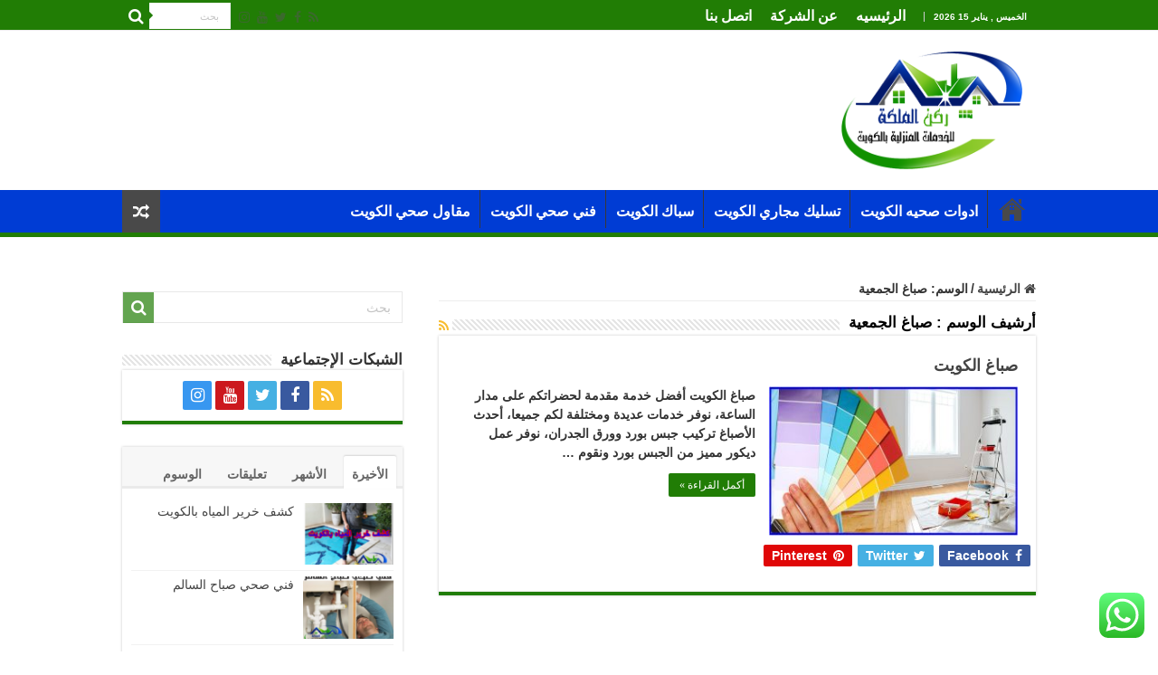

--- FILE ---
content_type: text/html; charset=UTF-8
request_url: https://kuwait.roknelmaleka.com/tag/%D8%B5%D8%A8%D8%A7%D8%BA-%D8%A7%D9%84%D8%AC%D9%85%D8%B9%D9%8A%D8%A9/
body_size: 19097
content:
<!DOCTYPE html>
<html dir="rtl" lang="ar" prefix="og: https://ogp.me/ns#" prefix="og: http://ogp.me/ns#">
<head>
	<meta name="google-site-verification" content="67F-I5ELn-j9ZKN0Z_-VOm50y7C1s4vL7Rp3j1Ivygs" />
<!-- Google tag (gtag.js) -->
<script async src="https://www.googletagmanager.com/gtag/js?id=UA-267101043-31"></script>
<script>
  window.dataLayer = window.dataLayer || [];
  function gtag(){dataLayer.push(arguments);}
  gtag('js', new Date());

  gtag('config', 'UA-267101043-31');
</script>

<meta name="google-site-verification" content="JZaxIPCb1ICuvJlPfknt8xDeeqQCOf3arG6h_vSrbig" />
	
<meta charset="UTF-8" />
<link rel="profile" href="http://gmpg.org/xfn/11" />
<link rel="pingback" href="https://kuwait.roknelmaleka.com/xmlrpc.php" />

	<!-- This site is optimized with the Yoast SEO plugin v26.7 - https://yoast.com/wordpress/plugins/seo/ -->
	<title>صباغ الجمعية - 97947629 ركن الملكة</title>
	<meta property="og:locale" content="ar_AR" />
	<meta property="og:type" content="article" />
	<meta property="og:title" content="صباغ الجمعية - 97947629 ركن الملكة" />
	<meta property="og:url" content="https://kuwait.roknelmaleka.com/tag/صباغ-الجمعية/" />
	<meta property="og:site_name" content="97947629 ركن الملكة" />
	<meta property="og:image" content="https://kuwait.roknelmaleka.com/wp-content/uploads/2023/07/ركن-الملكة-1.png" />
	<meta property="og:image:width" content="421" />
	<meta property="og:image:height" content="274" />
	<meta property="og:image:type" content="image/png" />
	<meta name="twitter:card" content="summary_large_image" />
	<script type="application/ld+json" class="yoast-schema-graph">{"@context":"https://schema.org","@graph":[{"@type":"CollectionPage","@id":"https://kuwait.roknelmaleka.com/tag/%d8%b5%d8%a8%d8%a7%d8%ba-%d8%a7%d9%84%d8%ac%d9%85%d8%b9%d9%8a%d8%a9/","url":"https://kuwait.roknelmaleka.com/tag/%d8%b5%d8%a8%d8%a7%d8%ba-%d8%a7%d9%84%d8%ac%d9%85%d8%b9%d9%8a%d8%a9/","name":"صباغ الجمعية - 97947629 ركن الملكة","isPartOf":{"@id":"https://kuwait.roknelmaleka.com/#website"},"primaryImageOfPage":{"@id":"https://kuwait.roknelmaleka.com/tag/%d8%b5%d8%a8%d8%a7%d8%ba-%d8%a7%d9%84%d8%ac%d9%85%d8%b9%d9%8a%d8%a9/#primaryimage"},"image":{"@id":"https://kuwait.roknelmaleka.com/tag/%d8%b5%d8%a8%d8%a7%d8%ba-%d8%a7%d9%84%d8%ac%d9%85%d8%b9%d9%8a%d8%a9/#primaryimage"},"thumbnailUrl":"https://kuwait.roknelmaleka.com/wp-content/uploads/2022/03/صباغ-الكويت-.jpg","breadcrumb":{"@id":"https://kuwait.roknelmaleka.com/tag/%d8%b5%d8%a8%d8%a7%d8%ba-%d8%a7%d9%84%d8%ac%d9%85%d8%b9%d9%8a%d8%a9/#breadcrumb"},"inLanguage":"ar"},{"@type":"ImageObject","inLanguage":"ar","@id":"https://kuwait.roknelmaleka.com/tag/%d8%b5%d8%a8%d8%a7%d8%ba-%d8%a7%d9%84%d8%ac%d9%85%d8%b9%d9%8a%d8%a9/#primaryimage","url":"https://kuwait.roknelmaleka.com/wp-content/uploads/2022/03/صباغ-الكويت-.jpg","contentUrl":"https://kuwait.roknelmaleka.com/wp-content/uploads/2022/03/صباغ-الكويت-.jpg","width":1200,"height":720,"caption":"صباغ الكويت "},{"@type":"BreadcrumbList","@id":"https://kuwait.roknelmaleka.com/tag/%d8%b5%d8%a8%d8%a7%d8%ba-%d8%a7%d9%84%d8%ac%d9%85%d8%b9%d9%8a%d8%a9/#breadcrumb","itemListElement":[{"@type":"ListItem","position":1,"name":"Home","item":"https://kuwait.roknelmaleka.com/"},{"@type":"ListItem","position":2,"name":"صباغ الجمعية"}]},{"@type":"WebSite","@id":"https://kuwait.roknelmaleka.com/#website","url":"https://kuwait.roknelmaleka.com/","name":"97947629 ركن الملكة","description":"","publisher":{"@id":"https://kuwait.roknelmaleka.com/#organization"},"potentialAction":[{"@type":"SearchAction","target":{"@type":"EntryPoint","urlTemplate":"https://kuwait.roknelmaleka.com/?s={search_term_string}"},"query-input":{"@type":"PropertyValueSpecification","valueRequired":true,"valueName":"search_term_string"}}],"inLanguage":"ar"},{"@type":"Organization","@id":"https://kuwait.roknelmaleka.com/#organization","name":"97947629 ركن الملكة","url":"https://kuwait.roknelmaleka.com/","logo":{"@type":"ImageObject","inLanguage":"ar","@id":"https://kuwait.roknelmaleka.com/#/schema/logo/image/","url":"https://kuwait.roknelmaleka.com/wp-content/uploads/2023/07/ركن-الملكة-1.png","contentUrl":"https://kuwait.roknelmaleka.com/wp-content/uploads/2023/07/ركن-الملكة-1.png","width":421,"height":274,"caption":"97947629 ركن الملكة"},"image":{"@id":"https://kuwait.roknelmaleka.com/#/schema/logo/image/"}}]}</script>
	<!-- / Yoast SEO plugin. -->



<!-- تحسين مُحركات البحث بواسطة رانك ماث برو (Rank Math PRO)-  https://s.rankmath.com/home -->
<title>صباغ الجمعية - 97947629 ركن الملكة</title>
<meta name="robots" content="follow, noindex"/>
<meta property="og:locale" content="ar_AR" />
<meta property="og:type" content="article" />
<meta property="og:title" content="صباغ الجمعية - 97947629 ركن الملكة" />
<meta property="og:url" content="https://kuwait.roknelmaleka.com/tag/%d8%b5%d8%a8%d8%a7%d8%ba-%d8%a7%d9%84%d8%ac%d9%85%d8%b9%d9%8a%d8%a9/" />
<meta property="og:site_name" content="97947629 ركن الملكة" />
<meta name="twitter:card" content="summary_large_image" />
<meta name="twitter:title" content="صباغ الجمعية - 97947629 ركن الملكة" />
<meta name="twitter:label1" content="مقالات" />
<meta name="twitter:data1" content="1" />
<script type="application/ld+json" class="rank-math-schema-pro">{"@context":"https://schema.org","@graph":[{"@type":"Organization","@id":"https://kuwait.roknelmaleka.com/#organization","name":"97947629 \u0631\u0643\u0646 \u0627\u0644\u0645\u0644\u0643\u0629","url":"https://kuwait.roknelmaleka.com","logo":{"@type":"ImageObject","@id":"https://kuwait.roknelmaleka.com/#logo","url":"https://kuwait.roknelmaleka.com/wp-content/uploads/2023/07/\u0631\u0643\u0646-\u0627\u0644\u0645\u0644\u0643\u0629-1.png","contentUrl":"https://kuwait.roknelmaleka.com/wp-content/uploads/2023/07/\u0631\u0643\u0646-\u0627\u0644\u0645\u0644\u0643\u0629-1.png","caption":"97947629 \u0631\u0643\u0646 \u0627\u0644\u0645\u0644\u0643\u0629","inLanguage":"ar","width":"421","height":"274"},"description":"\u062a\u0642\u062f\u0645 \u0631\u0643\u0646 \u0627\u0644\u0645\u0644\u0643\u0629 \u062e\u062f\u0645\u0627\u062a \u0627\u0644\u0633\u0628\u0627\u0643\u0629 \u0648\u062a\u0633\u0644\u064a\u0643 \u0627\u0644\u0645\u062c\u0627\u0631\u064a \u0641\u064a \u0627\u0644\u0643\u0648\u064a\u062a \u0644\u0644\u0645\u0646\u0627\u0632\u0644 \u0648\u0627\u0644\u0634\u0642\u0642 \u0648\u0627\u0644\u0641\u0644\u0644 \u0648\u0627\u0644\u0645\u062d\u0627\u0644\u060c \u0648\u062a\u0634\u0645\u0644: \u062a\u0633\u0644\u064a\u0643 \u0627\u0644\u0623\u062d\u0648\u0627\u0636 \u0648\u0627\u0644\u0628\u0627\u0644\u0648\u0639\u0627\u062a \u0648\u0627\u0644\u062d\u0645\u0627\u0645\u0627\u062a\u060c \u0645\u0639\u0627\u0644\u062c\u0629 \u0628\u0637\u0621 \u062a\u0635\u0631\u064a\u0641 \u0627\u0644\u0645\u064a\u0627\u0647 \u0648\u0627\u0644\u0631\u0648\u0627\u0626\u062d\u060c \u0625\u0635\u0644\u0627\u062d \u062a\u0633\u0631\u064a\u0628 \u0627\u0644\u0645\u064a\u0627\u0647 \u0641\u064a \u0627\u0644\u062d\u0646\u0641\u064a\u0627\u062a \u0648\u0627\u0644\u0645\u0648\u0627\u0633\u064a\u0631\u060c \u062a\u0631\u0643\u064a\u0628 \u0648\u0635\u064a\u0627\u0646\u0629 \u0627\u0644\u0633\u062e\u0627\u0646\u0627\u062a \u0648\u0627\u0644\u062e\u0644\u0627\u0637\u0627\u062a \u0648\u0627\u0644\u0623\u062f\u0648\u0627\u062a \u0627\u0644\u0635\u062d\u064a\u0629\u060c \u0648\u0627\u0633\u062a\u0628\u062f\u0627\u0644 \u0627\u0644\u0648\u0635\u0644\u0627\u062a \u0627\u0644\u062a\u0627\u0644\u0641\u0629. \u0646\u0639\u062a\u0645\u062f \u0639\u0644\u0649 \u0641\u0646\u064a\u064a\u0646 \u0645\u062a\u062e\u0635\u0635\u064a\u0646 \u0648\u0623\u062f\u0648\u0627\u062a \u0645\u0646\u0627\u0633\u0628\u0629 \u0644\u0625\u0646\u0647\u0627\u0621 \u0627\u0644\u0645\u0634\u0643\u0644\u0629 \u0628\u0623\u0642\u0644 \u0625\u0632\u0639\u0627\u062c \u0645\u0645\u0643\u0646\u060c \u0645\u0639 \u0627\u0644\u062d\u0641\u0627\u0638 \u0639\u0644\u0649 \u0646\u0638\u0627\u0641\u0629 \u0627\u0644\u0645\u0643\u0627\u0646 \u0628\u0639\u062f \u0627\u0644\u0627\u0646\u062a\u0647\u0627\u0621 \u0648\u062e\u062f\u0645\u0629 \u0637\u0648\u0627\u0631\u0626 \u0639\u0646\u062f \u0627\u0644\u062d\u0627\u062c\u0629."},{"@type":"WebSite","@id":"https://kuwait.roknelmaleka.com/#website","url":"https://kuwait.roknelmaleka.com","name":"97947629 \u0631\u0643\u0646 \u0627\u0644\u0645\u0644\u0643\u0629","alternateName":"\u0631\u0643\u0646 \u0627\u0644\u0645\u0644\u0643\u0629 \u0644\u0623\u0639\u0645\u0627\u0644 \u0627\u0644\u0633\u0628\u0627\u0643\u0629 \u0648\u062a\u0633\u0644\u064a\u0643 \u0627\u0644\u0645\u062c\u0627\u0631\u064a \u0628\u0627\u0644\u0643\u0648\u064a\u062a","publisher":{"@id":"https://kuwait.roknelmaleka.com/#organization"},"inLanguage":"ar"},{"@type":"BreadcrumbList","@id":"https://kuwait.roknelmaleka.com/tag/%d8%b5%d8%a8%d8%a7%d8%ba-%d8%a7%d9%84%d8%ac%d9%85%d8%b9%d9%8a%d8%a9/#breadcrumb","itemListElement":[{"@type":"ListItem","position":"1","item":{"@id":"https://kuwait.roknelmaleka.com","name":"Home"}},{"@type":"ListItem","position":"2","item":{"@id":"https://kuwait.roknelmaleka.com/tag/%d8%b5%d8%a8%d8%a7%d8%ba-%d8%a7%d9%84%d8%ac%d9%85%d8%b9%d9%8a%d8%a9/","name":"\u0635\u0628\u0627\u063a \u0627\u0644\u062c\u0645\u0639\u064a\u0629"}}]},{"@type":"CollectionPage","@id":"https://kuwait.roknelmaleka.com/tag/%d8%b5%d8%a8%d8%a7%d8%ba-%d8%a7%d9%84%d8%ac%d9%85%d8%b9%d9%8a%d8%a9/#webpage","url":"https://kuwait.roknelmaleka.com/tag/%d8%b5%d8%a8%d8%a7%d8%ba-%d8%a7%d9%84%d8%ac%d9%85%d8%b9%d9%8a%d8%a9/","name":"\u0635\u0628\u0627\u063a \u0627\u0644\u062c\u0645\u0639\u064a\u0629 - 97947629 \u0631\u0643\u0646 \u0627\u0644\u0645\u0644\u0643\u0629","isPartOf":{"@id":"https://kuwait.roknelmaleka.com/#website"},"inLanguage":"ar","breadcrumb":{"@id":"https://kuwait.roknelmaleka.com/tag/%d8%b5%d8%a8%d8%a7%d8%ba-%d8%a7%d9%84%d8%ac%d9%85%d8%b9%d9%8a%d8%a9/#breadcrumb"}}]}</script>
<!-- /إضافة تحسين محركات البحث لووردبريس Rank Math -->

<link rel="alternate" type="application/rss+xml" title="97947629 ركن الملكة &laquo; الخلاصة" href="https://kuwait.roknelmaleka.com/feed/" />
<link rel="alternate" type="application/rss+xml" title="97947629 ركن الملكة &laquo; خلاصة التعليقات" href="https://kuwait.roknelmaleka.com/comments/feed/" />
<link rel="alternate" type="application/rss+xml" title="97947629 ركن الملكة &laquo; صباغ الجمعية خلاصة الوسوم" href="https://kuwait.roknelmaleka.com/tag/%d8%b5%d8%a8%d8%a7%d8%ba-%d8%a7%d9%84%d8%ac%d9%85%d8%b9%d9%8a%d8%a9/feed/" />
<style id='wp-img-auto-sizes-contain-inline-css' type='text/css'>
img:is([sizes=auto i],[sizes^="auto," i]){contain-intrinsic-size:3000px 1500px}
/*# sourceURL=wp-img-auto-sizes-contain-inline-css */
</style>
<link rel='stylesheet' id='ht_ctc_main_css-css' href='https://kuwait.roknelmaleka.com/wp-content/plugins/click-to-chat-for-whatsapp/new/inc/assets/css/main.css' type='text/css' media='all' />
<style id='wp-emoji-styles-inline-css' type='text/css'>

	img.wp-smiley, img.emoji {
		display: inline !important;
		border: none !important;
		box-shadow: none !important;
		height: 1em !important;
		width: 1em !important;
		margin: 0 0.07em !important;
		vertical-align: -0.1em !important;
		background: none !important;
		padding: 0 !important;
	}
/*# sourceURL=wp-emoji-styles-inline-css */
</style>
<style id='wp-block-library-inline-css' type='text/css'>
:root{--wp-block-synced-color:#7a00df;--wp-block-synced-color--rgb:122,0,223;--wp-bound-block-color:var(--wp-block-synced-color);--wp-editor-canvas-background:#ddd;--wp-admin-theme-color:#007cba;--wp-admin-theme-color--rgb:0,124,186;--wp-admin-theme-color-darker-10:#006ba1;--wp-admin-theme-color-darker-10--rgb:0,107,160.5;--wp-admin-theme-color-darker-20:#005a87;--wp-admin-theme-color-darker-20--rgb:0,90,135;--wp-admin-border-width-focus:2px}@media (min-resolution:192dpi){:root{--wp-admin-border-width-focus:1.5px}}.wp-element-button{cursor:pointer}:root .has-very-light-gray-background-color{background-color:#eee}:root .has-very-dark-gray-background-color{background-color:#313131}:root .has-very-light-gray-color{color:#eee}:root .has-very-dark-gray-color{color:#313131}:root .has-vivid-green-cyan-to-vivid-cyan-blue-gradient-background{background:linear-gradient(135deg,#00d084,#0693e3)}:root .has-purple-crush-gradient-background{background:linear-gradient(135deg,#34e2e4,#4721fb 50%,#ab1dfe)}:root .has-hazy-dawn-gradient-background{background:linear-gradient(135deg,#faaca8,#dad0ec)}:root .has-subdued-olive-gradient-background{background:linear-gradient(135deg,#fafae1,#67a671)}:root .has-atomic-cream-gradient-background{background:linear-gradient(135deg,#fdd79a,#004a59)}:root .has-nightshade-gradient-background{background:linear-gradient(135deg,#330968,#31cdcf)}:root .has-midnight-gradient-background{background:linear-gradient(135deg,#020381,#2874fc)}:root{--wp--preset--font-size--normal:16px;--wp--preset--font-size--huge:42px}.has-regular-font-size{font-size:1em}.has-larger-font-size{font-size:2.625em}.has-normal-font-size{font-size:var(--wp--preset--font-size--normal)}.has-huge-font-size{font-size:var(--wp--preset--font-size--huge)}.has-text-align-center{text-align:center}.has-text-align-left{text-align:left}.has-text-align-right{text-align:right}.has-fit-text{white-space:nowrap!important}#end-resizable-editor-section{display:none}.aligncenter{clear:both}.items-justified-left{justify-content:flex-start}.items-justified-center{justify-content:center}.items-justified-right{justify-content:flex-end}.items-justified-space-between{justify-content:space-between}.screen-reader-text{border:0;clip-path:inset(50%);height:1px;margin:-1px;overflow:hidden;padding:0;position:absolute;width:1px;word-wrap:normal!important}.screen-reader-text:focus{background-color:#ddd;clip-path:none;color:#444;display:block;font-size:1em;height:auto;left:5px;line-height:normal;padding:15px 23px 14px;text-decoration:none;top:5px;width:auto;z-index:100000}html :where(.has-border-color){border-style:solid}html :where([style*=border-top-color]){border-top-style:solid}html :where([style*=border-right-color]){border-right-style:solid}html :where([style*=border-bottom-color]){border-bottom-style:solid}html :where([style*=border-left-color]){border-left-style:solid}html :where([style*=border-width]){border-style:solid}html :where([style*=border-top-width]){border-top-style:solid}html :where([style*=border-right-width]){border-right-style:solid}html :where([style*=border-bottom-width]){border-bottom-style:solid}html :where([style*=border-left-width]){border-left-style:solid}html :where(img[class*=wp-image-]){height:auto;max-width:100%}:where(figure){margin:0 0 1em}html :where(.is-position-sticky){--wp-admin--admin-bar--position-offset:var(--wp-admin--admin-bar--height,0px)}@media screen and (max-width:600px){html :where(.is-position-sticky){--wp-admin--admin-bar--position-offset:0px}}

/*# sourceURL=wp-block-library-inline-css */
</style><style id='global-styles-inline-css' type='text/css'>
:root{--wp--preset--aspect-ratio--square: 1;--wp--preset--aspect-ratio--4-3: 4/3;--wp--preset--aspect-ratio--3-4: 3/4;--wp--preset--aspect-ratio--3-2: 3/2;--wp--preset--aspect-ratio--2-3: 2/3;--wp--preset--aspect-ratio--16-9: 16/9;--wp--preset--aspect-ratio--9-16: 9/16;--wp--preset--color--black: #000000;--wp--preset--color--cyan-bluish-gray: #abb8c3;--wp--preset--color--white: #ffffff;--wp--preset--color--pale-pink: #f78da7;--wp--preset--color--vivid-red: #cf2e2e;--wp--preset--color--luminous-vivid-orange: #ff6900;--wp--preset--color--luminous-vivid-amber: #fcb900;--wp--preset--color--light-green-cyan: #7bdcb5;--wp--preset--color--vivid-green-cyan: #00d084;--wp--preset--color--pale-cyan-blue: #8ed1fc;--wp--preset--color--vivid-cyan-blue: #0693e3;--wp--preset--color--vivid-purple: #9b51e0;--wp--preset--gradient--vivid-cyan-blue-to-vivid-purple: linear-gradient(135deg,rgb(6,147,227) 0%,rgb(155,81,224) 100%);--wp--preset--gradient--light-green-cyan-to-vivid-green-cyan: linear-gradient(135deg,rgb(122,220,180) 0%,rgb(0,208,130) 100%);--wp--preset--gradient--luminous-vivid-amber-to-luminous-vivid-orange: linear-gradient(135deg,rgb(252,185,0) 0%,rgb(255,105,0) 100%);--wp--preset--gradient--luminous-vivid-orange-to-vivid-red: linear-gradient(135deg,rgb(255,105,0) 0%,rgb(207,46,46) 100%);--wp--preset--gradient--very-light-gray-to-cyan-bluish-gray: linear-gradient(135deg,rgb(238,238,238) 0%,rgb(169,184,195) 100%);--wp--preset--gradient--cool-to-warm-spectrum: linear-gradient(135deg,rgb(74,234,220) 0%,rgb(151,120,209) 20%,rgb(207,42,186) 40%,rgb(238,44,130) 60%,rgb(251,105,98) 80%,rgb(254,248,76) 100%);--wp--preset--gradient--blush-light-purple: linear-gradient(135deg,rgb(255,206,236) 0%,rgb(152,150,240) 100%);--wp--preset--gradient--blush-bordeaux: linear-gradient(135deg,rgb(254,205,165) 0%,rgb(254,45,45) 50%,rgb(107,0,62) 100%);--wp--preset--gradient--luminous-dusk: linear-gradient(135deg,rgb(255,203,112) 0%,rgb(199,81,192) 50%,rgb(65,88,208) 100%);--wp--preset--gradient--pale-ocean: linear-gradient(135deg,rgb(255,245,203) 0%,rgb(182,227,212) 50%,rgb(51,167,181) 100%);--wp--preset--gradient--electric-grass: linear-gradient(135deg,rgb(202,248,128) 0%,rgb(113,206,126) 100%);--wp--preset--gradient--midnight: linear-gradient(135deg,rgb(2,3,129) 0%,rgb(40,116,252) 100%);--wp--preset--font-size--small: 13px;--wp--preset--font-size--medium: 20px;--wp--preset--font-size--large: 36px;--wp--preset--font-size--x-large: 42px;--wp--preset--spacing--20: 0.44rem;--wp--preset--spacing--30: 0.67rem;--wp--preset--spacing--40: 1rem;--wp--preset--spacing--50: 1.5rem;--wp--preset--spacing--60: 2.25rem;--wp--preset--spacing--70: 3.38rem;--wp--preset--spacing--80: 5.06rem;--wp--preset--shadow--natural: 6px 6px 9px rgba(0, 0, 0, 0.2);--wp--preset--shadow--deep: 12px 12px 50px rgba(0, 0, 0, 0.4);--wp--preset--shadow--sharp: 6px 6px 0px rgba(0, 0, 0, 0.2);--wp--preset--shadow--outlined: 6px 6px 0px -3px rgb(255, 255, 255), 6px 6px rgb(0, 0, 0);--wp--preset--shadow--crisp: 6px 6px 0px rgb(0, 0, 0);}:where(.is-layout-flex){gap: 0.5em;}:where(.is-layout-grid){gap: 0.5em;}body .is-layout-flex{display: flex;}.is-layout-flex{flex-wrap: wrap;align-items: center;}.is-layout-flex > :is(*, div){margin: 0;}body .is-layout-grid{display: grid;}.is-layout-grid > :is(*, div){margin: 0;}:where(.wp-block-columns.is-layout-flex){gap: 2em;}:where(.wp-block-columns.is-layout-grid){gap: 2em;}:where(.wp-block-post-template.is-layout-flex){gap: 1.25em;}:where(.wp-block-post-template.is-layout-grid){gap: 1.25em;}.has-black-color{color: var(--wp--preset--color--black) !important;}.has-cyan-bluish-gray-color{color: var(--wp--preset--color--cyan-bluish-gray) !important;}.has-white-color{color: var(--wp--preset--color--white) !important;}.has-pale-pink-color{color: var(--wp--preset--color--pale-pink) !important;}.has-vivid-red-color{color: var(--wp--preset--color--vivid-red) !important;}.has-luminous-vivid-orange-color{color: var(--wp--preset--color--luminous-vivid-orange) !important;}.has-luminous-vivid-amber-color{color: var(--wp--preset--color--luminous-vivid-amber) !important;}.has-light-green-cyan-color{color: var(--wp--preset--color--light-green-cyan) !important;}.has-vivid-green-cyan-color{color: var(--wp--preset--color--vivid-green-cyan) !important;}.has-pale-cyan-blue-color{color: var(--wp--preset--color--pale-cyan-blue) !important;}.has-vivid-cyan-blue-color{color: var(--wp--preset--color--vivid-cyan-blue) !important;}.has-vivid-purple-color{color: var(--wp--preset--color--vivid-purple) !important;}.has-black-background-color{background-color: var(--wp--preset--color--black) !important;}.has-cyan-bluish-gray-background-color{background-color: var(--wp--preset--color--cyan-bluish-gray) !important;}.has-white-background-color{background-color: var(--wp--preset--color--white) !important;}.has-pale-pink-background-color{background-color: var(--wp--preset--color--pale-pink) !important;}.has-vivid-red-background-color{background-color: var(--wp--preset--color--vivid-red) !important;}.has-luminous-vivid-orange-background-color{background-color: var(--wp--preset--color--luminous-vivid-orange) !important;}.has-luminous-vivid-amber-background-color{background-color: var(--wp--preset--color--luminous-vivid-amber) !important;}.has-light-green-cyan-background-color{background-color: var(--wp--preset--color--light-green-cyan) !important;}.has-vivid-green-cyan-background-color{background-color: var(--wp--preset--color--vivid-green-cyan) !important;}.has-pale-cyan-blue-background-color{background-color: var(--wp--preset--color--pale-cyan-blue) !important;}.has-vivid-cyan-blue-background-color{background-color: var(--wp--preset--color--vivid-cyan-blue) !important;}.has-vivid-purple-background-color{background-color: var(--wp--preset--color--vivid-purple) !important;}.has-black-border-color{border-color: var(--wp--preset--color--black) !important;}.has-cyan-bluish-gray-border-color{border-color: var(--wp--preset--color--cyan-bluish-gray) !important;}.has-white-border-color{border-color: var(--wp--preset--color--white) !important;}.has-pale-pink-border-color{border-color: var(--wp--preset--color--pale-pink) !important;}.has-vivid-red-border-color{border-color: var(--wp--preset--color--vivid-red) !important;}.has-luminous-vivid-orange-border-color{border-color: var(--wp--preset--color--luminous-vivid-orange) !important;}.has-luminous-vivid-amber-border-color{border-color: var(--wp--preset--color--luminous-vivid-amber) !important;}.has-light-green-cyan-border-color{border-color: var(--wp--preset--color--light-green-cyan) !important;}.has-vivid-green-cyan-border-color{border-color: var(--wp--preset--color--vivid-green-cyan) !important;}.has-pale-cyan-blue-border-color{border-color: var(--wp--preset--color--pale-cyan-blue) !important;}.has-vivid-cyan-blue-border-color{border-color: var(--wp--preset--color--vivid-cyan-blue) !important;}.has-vivid-purple-border-color{border-color: var(--wp--preset--color--vivid-purple) !important;}.has-vivid-cyan-blue-to-vivid-purple-gradient-background{background: var(--wp--preset--gradient--vivid-cyan-blue-to-vivid-purple) !important;}.has-light-green-cyan-to-vivid-green-cyan-gradient-background{background: var(--wp--preset--gradient--light-green-cyan-to-vivid-green-cyan) !important;}.has-luminous-vivid-amber-to-luminous-vivid-orange-gradient-background{background: var(--wp--preset--gradient--luminous-vivid-amber-to-luminous-vivid-orange) !important;}.has-luminous-vivid-orange-to-vivid-red-gradient-background{background: var(--wp--preset--gradient--luminous-vivid-orange-to-vivid-red) !important;}.has-very-light-gray-to-cyan-bluish-gray-gradient-background{background: var(--wp--preset--gradient--very-light-gray-to-cyan-bluish-gray) !important;}.has-cool-to-warm-spectrum-gradient-background{background: var(--wp--preset--gradient--cool-to-warm-spectrum) !important;}.has-blush-light-purple-gradient-background{background: var(--wp--preset--gradient--blush-light-purple) !important;}.has-blush-bordeaux-gradient-background{background: var(--wp--preset--gradient--blush-bordeaux) !important;}.has-luminous-dusk-gradient-background{background: var(--wp--preset--gradient--luminous-dusk) !important;}.has-pale-ocean-gradient-background{background: var(--wp--preset--gradient--pale-ocean) !important;}.has-electric-grass-gradient-background{background: var(--wp--preset--gradient--electric-grass) !important;}.has-midnight-gradient-background{background: var(--wp--preset--gradient--midnight) !important;}.has-small-font-size{font-size: var(--wp--preset--font-size--small) !important;}.has-medium-font-size{font-size: var(--wp--preset--font-size--medium) !important;}.has-large-font-size{font-size: var(--wp--preset--font-size--large) !important;}.has-x-large-font-size{font-size: var(--wp--preset--font-size--x-large) !important;}
/*# sourceURL=global-styles-inline-css */
</style>

<style id='classic-theme-styles-inline-css' type='text/css'>
/*! This file is auto-generated */
.wp-block-button__link{color:#fff;background-color:#32373c;border-radius:9999px;box-shadow:none;text-decoration:none;padding:calc(.667em + 2px) calc(1.333em + 2px);font-size:1.125em}.wp-block-file__button{background:#32373c;color:#fff;text-decoration:none}
/*# sourceURL=/wp-includes/css/classic-themes.min.css */
</style>
<link rel='stylesheet' id='contact-form-7-css' href='https://kuwait.roknelmaleka.com/wp-content/plugins/contact-form-7/includes/css/styles.css' type='text/css' media='all' />
<link rel='stylesheet' id='contact-form-7-rtl-css' href='https://kuwait.roknelmaleka.com/wp-content/plugins/contact-form-7/includes/css/styles-rtl.css' type='text/css' media='all' />
<link rel='stylesheet' id='taqyeem-buttons-style-css' href='https://kuwait.roknelmaleka.com/wp-content/plugins/taqyeem-buttons/assets/style.css' type='text/css' media='all' />
<link rel='stylesheet' id='taqyeem-style-css' href='https://kuwait.roknelmaleka.com/wp-content/plugins/taqyeem/style.css' type='text/css' media='all' />
<link rel='stylesheet' id='tie-style-css' href='https://kuwait.roknelmaleka.com/wp-content/themes/sahifa/style.css' type='text/css' media='all' />
<link rel='stylesheet' id='tie-ilightbox-skin-css' href='https://kuwait.roknelmaleka.com/wp-content/themes/sahifa/css/ilightbox/dark-skin/skin.css' type='text/css' media='all' />
<link rel='stylesheet' id='call-now-button-modern-style-css' href='https://kuwait.roknelmaleka.com/wp-content/plugins/call-now-button/resources/style/modern.css' type='text/css' media='all' />
<script type="text/javascript" src="https://kuwait.roknelmaleka.com/wp-includes/js/jquery/jquery.min.js" id="jquery-core-js"></script>
<script type="text/javascript" src="https://kuwait.roknelmaleka.com/wp-includes/js/jquery/jquery-migrate.min.js" id="jquery-migrate-js"></script>
<script type="text/javascript" src="https://kuwait.roknelmaleka.com/wp-content/plugins/taqyeem/js/tie.js" id="taqyeem-main-js"></script>
<link rel="https://api.w.org/" href="https://kuwait.roknelmaleka.com/wp-json/" /><link rel="alternate" title="JSON" type="application/json" href="https://kuwait.roknelmaleka.com/wp-json/wp/v2/tags/693" /><link rel="EditURI" type="application/rsd+xml" title="RSD" href="https://kuwait.roknelmaleka.com/xmlrpc.php?rsd" />
<link rel="stylesheet" href="https://kuwait.roknelmaleka.com/wp-content/themes/sahifa/rtl.css" type="text/css" media="screen" /><meta name="generator" content="WordPress 6.9" />
		<meta charset="utf-8">
		<meta name="abstract" content="الموقع الاول الذي يمتلك افضل فنييون فى مجال التسليك والسباكة على اعلى مستوى وبارخص الاسعار">
		<meta name="author" content="admin">
		<meta name="classification" content="Uncategorized, ادوات صحيه الكويت, تركيب سخانات عاديه ومركزيه, تركيب فلاتر مياه الشرب, تسليك مجاري الكويت, سباك الكويت, صباغ, فني صحي الكويت, مقاول صحي الكويت">
		<meta name="copyright" content="Copyright 97947629 ركن الملكة - All rights Reserved.">
		<meta name="designer" content="TieLabs">
		<meta name="distribution" content="Global">
		<meta name="language" content="ar">
		<meta name="publisher" content="97947629 ركن الملكة">
		<meta name="rating" content="General">
		<meta name="resource-type" content="Document">
		<meta name="revisit-after" content="3">
		<meta name="subject" content="Uncategorized, ادوات صحيه الكويت, تركيب سخانات عاديه ومركزيه, تركيب فلاتر مياه الشرب, تسليك مجاري الكويت, سباك الكويت, صباغ, فني صحي الكويت, مقاول صحي الكويت">
		<meta name="template" content="Sahifa">
		<meta name="robots" content="index,follow">
		<meta name="example" content="custom: 2022-03-15">
<script type='text/javascript'>
/* <![CDATA[ */
var taqyeem = {"ajaxurl":"https://kuwait.roknelmaleka.com/wp-admin/admin-ajax.php" , "your_rating":"تقييمك:"};
/* ]]> */
</script>

<style type="text/css" media="screen">

</style>
<link rel="shortcut icon" href="https://kuwait.roknelmaleka.com/wp-content/themes/sahifa/favicon.ico" title="Favicon" />
<!--[if IE]>
<script type="text/javascript">jQuery(document).ready(function (){ jQuery(".menu-item").has("ul").children("a").attr("aria-haspopup", "true");});</script>
<![endif]-->
<!--[if lt IE 9]>
<script src="https://kuwait.roknelmaleka.com/wp-content/themes/sahifa/js/html5.js"></script>
<script src="https://kuwait.roknelmaleka.com/wp-content/themes/sahifa/js/selectivizr-min.js"></script>
<![endif]-->
<!--[if IE 9]>
<link rel="stylesheet" type="text/css" media="all" href="https://kuwait.roknelmaleka.com/wp-content/themes/sahifa/css/ie9.css" />
<![endif]-->
<!--[if IE 8]>
<link rel="stylesheet" type="text/css" media="all" href="https://kuwait.roknelmaleka.com/wp-content/themes/sahifa/css/ie8.css" />
<![endif]-->
<!--[if IE 7]>
<link rel="stylesheet" type="text/css" media="all" href="https://kuwait.roknelmaleka.com/wp-content/themes/sahifa/css/ie7.css" />
<![endif]-->


<meta name="viewport" content="width=device-width, initial-scale=1.0" />



<style type="text/css" media="screen">

body{
	font-family: "Lucida Sans Unicode", "Lucida Grande", sans-serif;
	font-size : 14px;
	font-weight: bold;
	font-style: normal;
}

.logo h1 a, .logo h2 a{
	font-family: "Lucida Sans Unicode", "Lucida Grande", sans-serif;
	font-size : 16px;
	font-weight: bold;
	font-style: normal;
}

.logo span{
	font-family: "Lucida Sans Unicode", "Lucida Grande", sans-serif;
	font-size : 16px;
	font-weight: bold;
	font-style: normal;
}

.top-nav, .top-nav ul li a {
	font-family: "Lucida Sans Unicode", "Lucida Grande", sans-serif;
	font-size : 16px;
	font-weight: bold;
	font-style: normal;
}

#main-nav, #main-nav ul li a{
	font-family: "Lucida Sans Unicode", "Lucida Grande", sans-serif;
	color :#666108;
	font-size : 16px;
	font-weight: bold;
	font-style: normal;
}

.breaking-news span.breaking-news-title{
	font-family: "Lucida Sans Unicode", "Lucida Grande", sans-serif;
	font-size : 14px;
	font-weight: bold;
	font-style: normal;
}

.page-title{
	font-family: "Lucida Sans Unicode", "Lucida Grande", sans-serif;
	font-size : 17px;
	font-weight: bold;
	font-style: normal;
}

.post-title{
	font-family: "Lucida Sans Unicode", "Lucida Grande", sans-serif;
	font-size : 17px;
	font-weight: bold;
	font-style: normal;
}

h2.post-box-title, h2.post-box-title a{
	font-family: "Lucida Sans Unicode", "Lucida Grande", sans-serif;
	font-size : 18px;
	font-weight: bold;
	font-style: normal;
}

h3.post-box-title, h3.post-box-title a{
	font-family: "Lucida Sans Unicode", "Lucida Grande", sans-serif;
	font-size : 16px;
	font-weight: bold;
	font-style: normal;
}

p.post-meta, p.post-meta a{
	font-family: "Lucida Sans Unicode", "Lucida Grande", sans-serif;
	font-size : 17px;
	font-weight: bold;
	font-style: normal;
}

body.single .entry, body.page .entry{
	font-family: "Lucida Sans Unicode", "Lucida Grande", sans-serif;
	font-size : 17px;
	font-weight: bold;
	font-style: normal;
}

blockquote p{
	font-family: "Lucida Sans Unicode", "Lucida Grande", sans-serif;
	font-size : 17px;
	font-weight: bold;
	font-style: normal;
}

.widget-top h4, .widget-top h4 a{
	font-family: "Lucida Sans Unicode", "Lucida Grande", sans-serif;
	font-size : 17px;
	font-weight: bold;
	font-style: normal;
}

.footer-widget-top h4, .footer-widget-top h4 a{
	font-family: "Lucida Sans Unicode", "Lucida Grande", sans-serif;
	font-size : 17px;
	font-weight: bold;
	font-style: normal;
}

#featured-posts .featured-title h2 a{
	font-family: "Lucida Sans Unicode", "Lucida Grande", sans-serif;
	font-size : 17px;
	font-weight: bold;
	font-style: normal;
}

.ei-title h2, .slider-caption h2 a, .content .slider-caption h2 a, .slider-caption h2, .content .slider-caption h2, .content .ei-title h2{
	font-family: "Lucida Sans Unicode", "Lucida Grande", sans-serif;
	font-size : 17px;
	font-weight: bold;
	font-style: normal;
}

.cat-box-title h2, .cat-box-title h2 a, .block-head h3, #respond h3, #comments-title, h2.review-box-header, .woocommerce-tabs .entry-content h2, .woocommerce .related.products h2, .entry .woocommerce h2, .woocommerce-billing-fields h3, .woocommerce-shipping-fields h3, #order_review_heading, #bbpress-forums fieldset.bbp-form legend, #buddypress .item-body h4, #buddypress #item-body h4{
	font-family: "Lucida Sans Unicode", "Lucida Grande", sans-serif;
	font-size : 17px;
	font-weight: bold;
	font-style: normal;
}

#main-nav,
.cat-box-content,
#sidebar .widget-container,
.post-listing,
#commentform {
	border-bottom-color: #217d05;
}

.search-block .search-button,
#topcontrol,
#main-nav ul li.current-menu-item a,
#main-nav ul li.current-menu-item a:hover,
#main-nav ul li.current_page_parent a,
#main-nav ul li.current_page_parent a:hover,
#main-nav ul li.current-menu-parent a,
#main-nav ul li.current-menu-parent a:hover,
#main-nav ul li.current-page-ancestor a,
#main-nav ul li.current-page-ancestor a:hover,
.pagination span.current,
.share-post span.share-text,
.flex-control-paging li a.flex-active,
.ei-slider-thumbs li.ei-slider-element,
.review-percentage .review-item span span,
.review-final-score,
.button,
a.button,
a.more-link,
#main-content input[type="submit"],
.form-submit #submit,
#login-form .login-button,
.widget-feedburner .feedburner-subscribe,
input[type="submit"],
#buddypress button,
#buddypress a.button,
#buddypress input[type=submit],
#buddypress input[type=reset],
#buddypress ul.button-nav li a,
#buddypress div.generic-button a,
#buddypress .comment-reply-link,
#buddypress div.item-list-tabs ul li a span,
#buddypress div.item-list-tabs ul li.selected a,
#buddypress div.item-list-tabs ul li.current a,
#buddypress #members-directory-form div.item-list-tabs ul li.selected span,
#members-list-options a.selected,
#groups-list-options a.selected,
body.dark-skin #buddypress div.item-list-tabs ul li a span,
body.dark-skin #buddypress div.item-list-tabs ul li.selected a,
body.dark-skin #buddypress div.item-list-tabs ul li.current a,
body.dark-skin #members-list-options a.selected,
body.dark-skin #groups-list-options a.selected,
.search-block-large .search-button,
#featured-posts .flex-next:hover,
#featured-posts .flex-prev:hover,
a.tie-cart span.shooping-count,
.woocommerce span.onsale,
.woocommerce-page span.onsale ,
.woocommerce .widget_price_filter .ui-slider .ui-slider-handle,
.woocommerce-page .widget_price_filter .ui-slider .ui-slider-handle,
#check-also-close,
a.post-slideshow-next,
a.post-slideshow-prev,
.widget_price_filter .ui-slider .ui-slider-handle,
.quantity .minus:hover,
.quantity .plus:hover,
.mejs-container .mejs-controls .mejs-time-rail .mejs-time-current,
#reading-position-indicator  {
	background-color:#217d05;
}

::-webkit-scrollbar-thumb{
	background-color:#217d05 !important;
}

#theme-footer,
#theme-header,
.top-nav ul li.current-menu-item:before,
#main-nav .menu-sub-content ,
#main-nav ul ul,
#check-also-box {
	border-top-color: #217d05;
}

.search-block:after {
	border-right-color:#217d05;
}

body.rtl .search-block:after {
	border-left-color:#217d05;
}

#main-nav ul > li.menu-item-has-children:hover > a:after,
#main-nav ul > li.mega-menu:hover > a:after {
	border-color:transparent transparent #217d05;
}

.widget.timeline-posts li a:hover,
.widget.timeline-posts li a:hover span.tie-date {
	color: #217d05;
}

.widget.timeline-posts li a:hover span.tie-date:before {
	background: #217d05;
	border-color: #217d05;
}

#order_review,
#order_review_heading {
	border-color: #217d05;
}


.top-nav ul li a:hover, .top-nav ul li:hover > a, .top-nav ul :hover > a , .top-nav ul li.current-menu-item a {
	color: #ff0000;
}
		
#main-nav ul li a:hover, #main-nav ul li:hover > a, #main-nav ul :hover > a , #main-nav  ul ul li:hover > a, #main-nav  ul ul :hover > a {
	color: #ff0000;
}
		
#main-nav ul li a, #main-nav ul ul a, #main-nav ul.sub-menu a, #main-nav ul li.current_page_parent ul a, #main-nav ul li.current-menu-item ul a, #main-nav ul li.current-menu-parent ul a, #main-nav ul li.current-page-ancestor ul a {
	color: #ffffff;
}
		
.today-date  {
	color: #ffffff;
}
		
.top-nav ul li a , .top-nav ul ul a {
	color: #ffffff;
}
		
.top-nav, .top-nav ul ul {
	background-color:#217d05 !important; 
				}

#main-nav {
	background: #003cd4;
	box-shadow: inset -1px -5px 0px -1px #003cd4;
}

#main-nav ul ul, #main-nav ul li.mega-menu .mega-menu-block { background-color:#003cd4 !important;}

#main-nav ul li {
	border-color: #003cd4;
}

#main-nav ul ul li, #main-nav ul ul li:first-child {
	border-top-color: #003cd4;
}

#main-nav ul li .mega-menu-block ul.sub-menu {
	border-bottom-color: #003cd4;
}

#main-nav ul li a {
	border-left-color: #003cd4;
}

#main-nav ul ul li, #main-nav ul ul li:first-child {
	border-bottom-color: #003cd4;
}

</style>

		<script type="text/javascript">
			/* <![CDATA[ */
				var sf_position = '0';
				var sf_templates = "<a href=\"{search_url_escaped}\">\u0639\u0631\u0636 \u0643\u0644 \u0627\u0644\u0646\u062a\u0627\u0626\u062c<\/a>";
				var sf_input = '.search-live';
				jQuery(document).ready(function(){
					jQuery(sf_input).ajaxyLiveSearch({"expand":false,"searchUrl":"https:\/\/kuwait.roknelmaleka.com\/?s=%s","text":"Search","delay":500,"iwidth":180,"width":315,"ajaxUrl":"https:\/\/kuwait.roknelmaleka.com\/wp-admin\/admin-ajax.php","rtl":0});
					jQuery(".live-search_ajaxy-selective-input").keyup(function() {
						var width = jQuery(this).val().length * 8;
						if(width < 50) {
							width = 50;
						}
						jQuery(this).width(width);
					});
					jQuery(".live-search_ajaxy-selective-search").click(function() {
						jQuery(this).find(".live-search_ajaxy-selective-input").focus();
					});
					jQuery(".live-search_ajaxy-selective-close").click(function() {
						jQuery(this).parent().remove();
					});
				});
			/* ]]> */
		</script>
		<script type="text/javascript" id="google_gtagjs" src="https://www.googletagmanager.com/gtag/js?id=G-92KTK8BX2E" async="async"></script>
<script type="text/javascript" id="google_gtagjs-inline">
/* <![CDATA[ */
window.dataLayer = window.dataLayer || [];function gtag(){dataLayer.push(arguments);}gtag('js', new Date());gtag('config', 'G-92KTK8BX2E', {} );
/* ]]> */
</script>
<link rel="icon" href="https://kuwait.roknelmaleka.com/wp-content/uploads/2019/08/ركن-الملكة-70x70.png" sizes="32x32" />
<link rel="icon" href="https://kuwait.roknelmaleka.com/wp-content/uploads/2019/08/ركن-الملكة.png" sizes="192x192" />
<link rel="apple-touch-icon" href="https://kuwait.roknelmaleka.com/wp-content/uploads/2019/08/ركن-الملكة.png" />
<meta name="msapplication-TileImage" content="https://kuwait.roknelmaleka.com/wp-content/uploads/2019/08/ركن-الملكة.png" />
</head>
<body id="top" class="rtl archive tag tag-693 wp-theme-sahifa lazy-enabled">

<div class="wrapper-outer">

	<div class="background-cover"></div>

	<aside id="slide-out">

			<div class="search-mobile">
			<form method="get" id="searchform-mobile" action="https://kuwait.roknelmaleka.com/">
				<button class="search-button" type="submit" value="بحث"><i class="fa fa-search"></i></button>
				<input type="text" id="s-mobile" name="s" title="بحث" value="بحث" onfocus="if (this.value == 'بحث') {this.value = '';}" onblur="if (this.value == '') {this.value = 'بحث';}"  />
			</form>
		</div><!-- .search-mobile /-->
	
			<div class="social-icons">
		<a class="ttip-none" title="Rss" href="https://kuwait.roknelmaleka.com/feed/" target="_blank"><i class="fa fa-rss"></i></a><a class="ttip-none" title="Facebook" href="#" target="_blank"><i class="fa fa-facebook"></i></a><a class="ttip-none" title="Twitter" href="#" target="_blank"><i class="fa fa-twitter"></i></a><a class="ttip-none" title="Youtube" href="#" target="_blank"><i class="fa fa-youtube"></i></a><a class="ttip-none" title="instagram" href="#" target="_blank"><i class="fa fa-instagram"></i></a>
			</div>

	
		<div id="mobile-menu" ></div>
	</aside><!-- #slide-out /-->

		<div id="wrapper" class="wide-layout">
		<div class="inner-wrapper">

		<header id="theme-header" class="theme-header">
						<div id="top-nav" class="top-nav">
				<div class="container">

							<span class="today-date">الخميس , يناير 15 2026</span>
				<div class="top-menu"><ul id="menu-%d8%a7%d9%84%d9%82%d8%a7%d8%a6%d9%85%d8%a9-%d8%a7%d9%84%d8%ab%d8%a7%d9%86%d9%88%d9%8a%d8%a9" class="menu"><li id="menu-item-1086" class="menu-item menu-item-type-custom menu-item-object-custom menu-item-home menu-item-1086"><a href="https://kuwait.roknelmaleka.com/">الرئيسيه</a></li>
<li id="menu-item-1087" class="menu-item menu-item-type-post_type menu-item-object-page menu-item-1087"><a href="https://kuwait.roknelmaleka.com/about-the-company/">عن الشركة</a></li>
<li id="menu-item-1088" class="menu-item menu-item-type-post_type menu-item-object-page menu-item-1088"><a href="https://kuwait.roknelmaleka.com/%d8%a7%d8%aa%d8%b5%d9%84-%d8%a8%d9%86%d8%a7/">اتصل بنا</a></li>
</ul></div>
						<div class="search-block">
						<form method="get" id="searchform-header" action="https://kuwait.roknelmaleka.com/">
							<button class="search-button" type="submit" value="بحث"><i class="fa fa-search"></i></button>
							<input class="search-live" type="text" id="s-header" name="s" title="بحث" value="بحث" onfocus="if (this.value == 'بحث') {this.value = '';}" onblur="if (this.value == '') {this.value = 'بحث';}"  />
						</form>
					</div><!-- .search-block /-->
			<div class="social-icons">
		<a class="ttip-none" title="Rss" href="https://kuwait.roknelmaleka.com/feed/" target="_blank"><i class="fa fa-rss"></i></a><a class="ttip-none" title="Facebook" href="#" target="_blank"><i class="fa fa-facebook"></i></a><a class="ttip-none" title="Twitter" href="#" target="_blank"><i class="fa fa-twitter"></i></a><a class="ttip-none" title="Youtube" href="#" target="_blank"><i class="fa fa-youtube"></i></a><a class="ttip-none" title="instagram" href="#" target="_blank"><i class="fa fa-instagram"></i></a>
			</div>

	
	
				</div><!-- .container /-->
			</div><!-- .top-menu /-->
			
		<div class="header-content">

					<a id="slide-out-open" class="slide-out-open" href="#"><span></span></a>
		
			<div class="logo" style=" margin-top:3px; margin-bottom:3px;">
			<h2>								<a title="97947629 ركن الملكة" href="https://kuwait.roknelmaleka.com/">
					<img src="https://kuwait.roknelmaleka.com/wp-content/uploads/2019/08/ركن-الملكة-1.png" alt="97947629 ركن الملكة" width="200" height="120" /><strong>97947629 ركن الملكة </strong>
				</a>
			</h2>			</div><!-- .logo /-->
						<div class="clear"></div>

		</div>
													<nav id="main-nav" class="fixed-enabled">
				<div class="container">

				
					<div class="main-menu"><ul id="menu-%d8%b1%d9%83%d9%86-%d8%a7%d9%84%d9%85%d9%84%d9%83%d8%a9-%d8%a8%d8%a7%d9%84%d9%83%d9%88%d9%8a%d8%aa" class="menu"><li id="menu-item-43" class="menu-item menu-item-type-custom menu-item-object-custom menu-item-home menu-item-43"><a href="https://kuwait.roknelmaleka.com/">الرئيسية</a></li>
<li id="menu-item-36" class="menu-item menu-item-type-taxonomy menu-item-object-category menu-item-36"><a href="https://kuwait.roknelmaleka.com/category/%d8%a7%d8%af%d9%88%d8%a7%d8%aa-%d8%b5%d8%ad%d9%8a%d9%87-%d8%a7%d9%84%d9%83%d9%88%d9%8a%d8%aa/">ادوات صحيه الكويت</a></li>
<li id="menu-item-39" class="menu-item menu-item-type-taxonomy menu-item-object-category menu-item-39"><a href="https://kuwait.roknelmaleka.com/category/%d8%aa%d8%b3%d9%84%d9%8a%d9%83-%d9%85%d8%ac%d8%a7%d8%b1%d9%8a-%d8%a7%d9%84%d9%83%d9%88%d9%8a%d8%aa/">تسليك مجاري الكويت</a></li>
<li id="menu-item-40" class="menu-item menu-item-type-taxonomy menu-item-object-category menu-item-40"><a href="https://kuwait.roknelmaleka.com/category/%d8%b3%d8%a8%d8%a7%d9%83-%d8%a7%d9%84%d9%83%d9%88%d9%8a%d8%aa/">سباك الكويت</a></li>
<li id="menu-item-41" class="menu-item menu-item-type-taxonomy menu-item-object-category menu-item-41"><a href="https://kuwait.roknelmaleka.com/category/%d9%81%d9%86%d9%8a-%d8%b5%d8%ad%d9%8a-%d8%a7%d9%84%d9%83%d9%88%d9%8a%d8%aa/">فني صحي الكويت</a></li>
<li id="menu-item-42" class="menu-item menu-item-type-taxonomy menu-item-object-category menu-item-42"><a href="https://kuwait.roknelmaleka.com/category/%d9%85%d9%82%d8%a7%d9%88%d9%84-%d8%b5%d8%ad%d9%8a-%d8%a7%d9%84%d9%83%d9%88%d9%8a%d8%aa/">مقاول صحي الكويت</a></li>
</ul></div>										<a href="https://kuwait.roknelmaleka.com/?tierand=1" class="random-article ttip" title="مقال عشوائي"><i class="fa fa-random"></i></a>
					
					
				</div>
			</nav><!-- .main-nav /-->
					</header><!-- #header /-->

	
	
	<div id="main-content" class="container sidebar-left">
	<div class="content">
		<nav id="crumbs"><a href="https://kuwait.roknelmaleka.com/"><span class="fa fa-home" aria-hidden="true"></span> الرئيسية</a><span class="delimiter">/</span><span class="current">الوسم: <span>صباغ الجمعية</span></span></nav><script type="application/ld+json">{"@context":"http:\/\/schema.org","@type":"BreadcrumbList","@id":"#Breadcrumb","itemListElement":[{"@type":"ListItem","position":1,"item":{"name":"\u0627\u0644\u0631\u0626\u064a\u0633\u064a\u0629","@id":"https:\/\/kuwait.roknelmaleka.com\/"}}]}</script>
		<div class="page-head">
		
			<h1 class="page-title">
				أرشيف الوسم : <span>صباغ الجمعية</span>			</h1>
			
						<a class="rss-cat-icon tooltip" title="الإشتراك في الخلاصات"  href="https://kuwait.roknelmaleka.com/tag/%d8%b5%d8%a8%d8%a7%d8%ba-%d8%a7%d9%84%d8%ac%d9%85%d8%b9%d9%8a%d8%a9/feed/"><i class="fa fa-rss"></i></a>
						
			<div class="stripe-line"></div>
			
						
		</div>
		
				<div class="post-listing archive-box">


	<article class="item-list">
	
		<h2 class="post-box-title">
			<a href="https://kuwait.roknelmaleka.com/%d8%b5%d8%a8%d8%a7%d8%ba-%d8%a7%d9%84%d9%83%d9%88%d9%8a%d8%aa/">صباغ الكويت </a>
		</h2>
		
		<p class="post-meta">
	
	
	
</p>
					

		
			
		
		<div class="post-thumbnail">
			<a href="https://kuwait.roknelmaleka.com/%d8%b5%d8%a8%d8%a7%d8%ba-%d8%a7%d9%84%d9%83%d9%88%d9%8a%d8%aa/">
				<img width="275" height="165" src="https://kuwait.roknelmaleka.com/wp-content/uploads/2022/03/صباغ-الكويت-.jpg" class="attachment-tie-medium size-tie-medium wp-post-image" alt="صباغ الكويت " decoding="async" srcset="https://kuwait.roknelmaleka.com/wp-content/uploads/2022/03/صباغ-الكويت-.jpg 1200w, https://kuwait.roknelmaleka.com/wp-content/uploads/2022/03/صباغ-الكويت--300x180.jpg 300w, https://kuwait.roknelmaleka.com/wp-content/uploads/2022/03/صباغ-الكويت--1024x614.jpg 1024w, https://kuwait.roknelmaleka.com/wp-content/uploads/2022/03/صباغ-الكويت--768x461.jpg 768w" sizes="(max-width: 275px) 100vw, 275px" />				<span class="fa overlay-icon"></span>
			</a>
		</div><!-- post-thumbnail /-->
		
					
		<div class="entry">
			<p>صباغ الكويت أفضل خدمة مقدمة لحضراتكم على مدار الساعة، نوفر خدمات عديدة ومختلفة لكم جميعا، أحدث الأصباغ تركيب جبس بورد وورق الجدران، نوفر عمل ديكور مميز من الجبس بورد ونقوم &hellip;</p>
			<a class="more-link" href="https://kuwait.roknelmaleka.com/%d8%b5%d8%a8%d8%a7%d8%ba-%d8%a7%d9%84%d9%83%d9%88%d9%8a%d8%aa/">أكمل القراءة &raquo;</a>
		</div>

		<div class="mini-share-post">
	<span class="share-text">شاركها</span>

		<ul class="flat-social">
			<li><a href="http://www.facebook.com/sharer.php?u=https://kuwait.roknelmaleka.com/?p=1051" class="social-facebook" rel="external" target="_blank"><i class="fa fa-facebook"></i> <span>Facebook</span></a></li>
				<li><a href="https://twitter.com/intent/tweet?text=%D8%B5%D8%A8%D8%A7%D8%BA+%D8%A7%D9%84%D9%83%D9%88%D9%8A%D8%AA%C2%A0&url=https://kuwait.roknelmaleka.com/?p=1051" class="social-twitter" rel="external" target="_blank"><i class="fa fa-twitter"></i> <span>Twitter</span></a></li>
						<li><a href="http://pinterest.com/pin/create/button/?url=https://kuwait.roknelmaleka.com/?p=1051&amp;description=%D8%B5%D8%A8%D8%A7%D8%BA+%D8%A7%D9%84%D9%83%D9%88%D9%8A%D8%AA%C2%A0&amp;media=https://kuwait.roknelmaleka.com/wp-content/uploads/2022/03/صباغ-الكويت-.jpg" class="social-pinterest" rel="external" target="_blank"><i class="fa fa-pinterest"></i> <span>Pinterest</span></a></li>
		</ul>
		<div class="clear"></div>
</div> <!-- .share-post -->
		
		<div class="clear"></div>
	</article><!-- .item-list -->
	
</div>
				
	</div> <!-- .content -->
	
<aside id="sidebar">
	<div class="theiaStickySidebar">
		<div class="search-block-large widget">
			<form method="get" action="https://kuwait.roknelmaleka.com/">
				<button class="search-button" type="submit" value="بحث"><i class="fa fa-search"></i></button>
				<input type="text" id="s" name="s" value="بحث" onfocus="if (this.value == 'بحث') {this.value = '';}" onblur="if (this.value == '') {this.value = 'بحث';}"  />
			</form>
		</div><!-- .search-block /-->
<div id="social-2" class="widget social-icons-widget"><div class="widget-top"><h4>الشبكات الإجتماعية</h4><div class="stripe-line"></div></div>
						<div class="widget-container">		<div class="social-icons social-colored">
		<a class="ttip-none" title="Rss" href="https://kuwait.roknelmaleka.com/feed/" target="_blank"><i class="fa fa-rss"></i></a><a class="ttip-none" title="Facebook" href="#" target="_blank"><i class="fa fa-facebook"></i></a><a class="ttip-none" title="Twitter" href="#" target="_blank"><i class="fa fa-twitter"></i></a><a class="ttip-none" title="Youtube" href="#" target="_blank"><i class="fa fa-youtube"></i></a><a class="ttip-none" title="instagram" href="#" target="_blank"><i class="fa fa-instagram"></i></a>
			</div>

</div></div><!-- .widget /-->	<div class="widget" id="tabbed-widget">
		<div class="widget-container">
			<div class="widget-top">
				<ul class="tabs posts-taps">
				<li class="tabs"><a href="#tab2">الأخيرة</a></li><li class="tabs"><a href="#tab1">الأشهر</a></li><li class="tabs"><a href="#tab3">تعليقات</a></li><li class="tabs"><a href="#tab4">الوسوم</a></li>				</ul>
			</div>

						<div id="tab2" class="tabs-wrap">
				<ul>
							<li >
							<div class="post-thumbnail">
					<a href="https://kuwait.roknelmaleka.com/kuwaits-water-waste-detector/" rel="bookmark"><img width="110" height="75" src="https://kuwait.roknelmaleka.com/wp-content/uploads/2019/12/كشف-خرير-المياه-بالكويت-1-110x75.png" class="attachment-tie-small size-tie-small wp-post-image" alt="كشف خرير المياه بالكويت" decoding="async" loading="lazy" /><span class="fa overlay-icon"></span></a>
				</div><!-- post-thumbnail /-->
						<h3><a href="https://kuwait.roknelmaleka.com/kuwaits-water-waste-detector/">كشف خرير المياه بالكويت</a></h3>
			 		</li>
				<li >
							<div class="post-thumbnail">
					<a href="https://kuwait.roknelmaleka.com/health-technician-sabah-al-salem/" rel="bookmark"><img width="110" height="75" src="https://kuwait.roknelmaleka.com/wp-content/uploads/2019/09/فني18-110x75.png" class="attachment-tie-small size-tie-small wp-post-image" alt="فني صحي صباح السالم" decoding="async" loading="lazy" /><span class="fa overlay-icon"></span></a>
				</div><!-- post-thumbnail /-->
						<h3><a href="https://kuwait.roknelmaleka.com/health-technician-sabah-al-salem/">فني صحي صباح السالم</a></h3>
			 		</li>
				<li >
							<div class="post-thumbnail">
					<a href="https://kuwait.roknelmaleka.com/health-technician-abdullah-al-mubarak/" rel="bookmark"><img width="110" height="75" src="https://kuwait.roknelmaleka.com/wp-content/uploads/2019/09/فني-صحي-عبدالله-المبارك-110x75.png" class="attachment-tie-small size-tie-small wp-post-image" alt="فني صحي عبدالله المبارك" decoding="async" loading="lazy" /><span class="fa overlay-icon"></span></a>
				</div><!-- post-thumbnail /-->
						<h3><a href="https://kuwait.roknelmaleka.com/health-technician-abdullah-al-mubarak/">فني صحي عبدالله المبارك</a></h3>
			 		</li>
				<li >
							<div class="post-thumbnail">
					<a href="https://kuwait.roknelmaleka.com/%d8%b5%d8%a8%d8%a7%d8%ba-%d8%a7%d9%84%d9%83%d9%88%d9%8a%d8%aa/" rel="bookmark"><img width="110" height="66" src="https://kuwait.roknelmaleka.com/wp-content/uploads/2022/03/صباغ-الكويت-.jpg" class="attachment-tie-small size-tie-small wp-post-image" alt="صباغ الكويت " decoding="async" loading="lazy" srcset="https://kuwait.roknelmaleka.com/wp-content/uploads/2022/03/صباغ-الكويت-.jpg 1200w, https://kuwait.roknelmaleka.com/wp-content/uploads/2022/03/صباغ-الكويت--300x180.jpg 300w, https://kuwait.roknelmaleka.com/wp-content/uploads/2022/03/صباغ-الكويت--1024x614.jpg 1024w, https://kuwait.roknelmaleka.com/wp-content/uploads/2022/03/صباغ-الكويت--768x461.jpg 768w, https://kuwait.roknelmaleka.com/wp-content/uploads/2022/03/صباغ-الكويت--357x210.jpg 357w" sizes="auto, (max-width: 110px) 100vw, 110px" /><span class="fa overlay-icon"></span></a>
				</div><!-- post-thumbnail /-->
						<h3><a href="https://kuwait.roknelmaleka.com/%d8%b5%d8%a8%d8%a7%d8%ba-%d8%a7%d9%84%d9%83%d9%88%d9%8a%d8%aa/">صباغ الكويت </a></h3>
			 		</li>
				<li >
							<div class="post-thumbnail">
					<a href="https://kuwait.roknelmaleka.com/%d8%aa%d8%b3%d9%84%d9%8a%d9%83-%d9%85%d8%ac%d8%a7%d8%b1%d9%8a-%d8%a7%d9%84%d8%b4%d8%b9%d8%a8/" rel="bookmark"><img width="110" height="72" src="https://kuwait.roknelmaleka.com/wp-content/uploads/2021/11/تسليك-مجاري-الشعب.png" class="attachment-tie-small size-tie-small wp-post-image" alt="تسليك مجاري الشعب" decoding="async" loading="lazy" srcset="https://kuwait.roknelmaleka.com/wp-content/uploads/2021/11/تسليك-مجاري-الشعب.png 850w, https://kuwait.roknelmaleka.com/wp-content/uploads/2021/11/تسليك-مجاري-الشعب-300x198.png 300w, https://kuwait.roknelmaleka.com/wp-content/uploads/2021/11/تسليك-مجاري-الشعب-768x506.png 768w, https://kuwait.roknelmaleka.com/wp-content/uploads/2021/11/تسليك-مجاري-الشعب-210x136.png 210w" sizes="auto, (max-width: 110px) 100vw, 110px" /><span class="fa overlay-icon"></span></a>
				</div><!-- post-thumbnail /-->
						<h3><a href="https://kuwait.roknelmaleka.com/%d8%aa%d8%b3%d9%84%d9%8a%d9%83-%d9%85%d8%ac%d8%a7%d8%b1%d9%8a-%d8%a7%d9%84%d8%b4%d8%b9%d8%a8/">تسليك مجاري الشعب</a></h3>
			 		</li>
				<li >
							<div class="post-thumbnail">
					<a href="https://kuwait.roknelmaleka.com/%d8%aa%d8%b3%d9%84%d9%8a%d9%83-%d9%85%d8%ac%d8%a7%d8%b1%d9%8a-%d8%a7%d9%84%d8%b9%d8%a7%d8%b1%d8%b6%d9%8a%d8%a9/" rel="bookmark"><img width="110" height="62" src="https://kuwait.roknelmaleka.com/wp-content/uploads/2021/11/تسليك-مجاري-العارضية.png" class="attachment-tie-small size-tie-small wp-post-image" alt="تسليك مجاري العارضية" decoding="async" loading="lazy" srcset="https://kuwait.roknelmaleka.com/wp-content/uploads/2021/11/تسليك-مجاري-العارضية.png 449w, https://kuwait.roknelmaleka.com/wp-content/uploads/2021/11/تسليك-مجاري-العارضية-300x170.png 300w" sizes="auto, (max-width: 110px) 100vw, 110px" /><span class="fa overlay-icon"></span></a>
				</div><!-- post-thumbnail /-->
						<h3><a href="https://kuwait.roknelmaleka.com/%d8%aa%d8%b3%d9%84%d9%8a%d9%83-%d9%85%d8%ac%d8%a7%d8%b1%d9%8a-%d8%a7%d9%84%d8%b9%d8%a7%d8%b1%d8%b6%d9%8a%d8%a9/">تسليك مجاري العارضية</a></h3>
			 		</li>
				<li >
							<div class="post-thumbnail">
					<a href="https://kuwait.roknelmaleka.com/%d8%aa%d8%b3%d9%84%d9%8a%d9%83-%d9%85%d8%ac%d8%a7%d8%b1%d9%8a-%d8%a7%d9%84%d8%af%d8%b9%d9%8a%d8%a9/" rel="bookmark"><img width="110" height="61" src="https://kuwait.roknelmaleka.com/wp-content/uploads/2021/11/تسليك-مجاري-الدعية.png" class="attachment-tie-small size-tie-small wp-post-image" alt="تسليك مجاري الدعية" decoding="async" loading="lazy" srcset="https://kuwait.roknelmaleka.com/wp-content/uploads/2021/11/تسليك-مجاري-الدعية.png 500w, https://kuwait.roknelmaleka.com/wp-content/uploads/2021/11/تسليك-مجاري-الدعية-300x166.png 300w" sizes="auto, (max-width: 110px) 100vw, 110px" /><span class="fa overlay-icon"></span></a>
				</div><!-- post-thumbnail /-->
						<h3><a href="https://kuwait.roknelmaleka.com/%d8%aa%d8%b3%d9%84%d9%8a%d9%83-%d9%85%d8%ac%d8%a7%d8%b1%d9%8a-%d8%a7%d9%84%d8%af%d8%b9%d9%8a%d8%a9/">تسليك مجاري الدعية</a></h3>
			 		</li>
				<li >
							<div class="post-thumbnail">
					<a href="https://kuwait.roknelmaleka.com/%d8%aa%d8%b3%d9%84%d9%8a%d9%83-%d9%85%d8%ac%d8%a7%d8%b1%d9%8a-%d8%a7%d9%84%d8%af%d8%b3%d9%85%d8%a9/" rel="bookmark"><img width="68" height="75" src="https://kuwait.roknelmaleka.com/wp-content/uploads/2021/11/تسليك-مجاري-الدسمة.png" class="attachment-tie-small size-tie-small wp-post-image" alt="تسليك مجاري الدسمة" decoding="async" loading="lazy" srcset="https://kuwait.roknelmaleka.com/wp-content/uploads/2021/11/تسليك-مجاري-الدسمة.png 400w, https://kuwait.roknelmaleka.com/wp-content/uploads/2021/11/تسليك-مجاري-الدسمة-273x300.png 273w" sizes="auto, (max-width: 68px) 100vw, 68px" /><span class="fa overlay-icon"></span></a>
				</div><!-- post-thumbnail /-->
						<h3><a href="https://kuwait.roknelmaleka.com/%d8%aa%d8%b3%d9%84%d9%8a%d9%83-%d9%85%d8%ac%d8%a7%d8%b1%d9%8a-%d8%a7%d9%84%d8%af%d8%b3%d9%85%d8%a9/">تسليك مجاري الدسمة</a></h3>
			 		</li>
						</ul>
			</div>
						<div id="tab1" class="tabs-wrap">
				<ul>
								<li >
							<div class="post-thumbnail">
					<a href="https://kuwait.roknelmaleka.com/health-technician-al-masael-kuwait/" title="فني صحي المسايل" rel="bookmark"><img width="110" height="75" src="https://kuwait.roknelmaleka.com/wp-content/uploads/2019/09/فني27-110x75.png" class="attachment-tie-small size-tie-small wp-post-image" alt="فني صحي المسايل" decoding="async" loading="lazy" /><span class="fa overlay-icon"></span></a>
				</div><!-- post-thumbnail /-->
							<h3><a href="https://kuwait.roknelmaleka.com/health-technician-al-masael-kuwait/">فني صحي المسايل</a></h3>
				 							</li>
				<li >
							<div class="post-thumbnail">
					<a href="https://kuwait.roknelmaleka.com/kuwaits-water-waste-detector/" title="كشف خرير المياه بالكويت" rel="bookmark"><img width="110" height="75" src="https://kuwait.roknelmaleka.com/wp-content/uploads/2019/12/كشف-خرير-المياه-بالكويت-1-110x75.png" class="attachment-tie-small size-tie-small wp-post-image" alt="كشف خرير المياه بالكويت" decoding="async" loading="lazy" /><span class="fa overlay-icon"></span></a>
				</div><!-- post-thumbnail /-->
							<h3><a href="https://kuwait.roknelmaleka.com/kuwaits-water-waste-detector/">كشف خرير المياه بالكويت</a></h3>
				 							</li>
				<li >
							<div class="post-thumbnail">
					<a href="https://kuwait.roknelmaleka.com/health-technician-al-qurain-kuwait/" title="فني صحي القرين" rel="bookmark"><img width="110" height="75" src="https://kuwait.roknelmaleka.com/wp-content/uploads/2019/09/سباكين34-110x75.png" class="attachment-tie-small size-tie-small wp-post-image" alt="فني صحي القرين" decoding="async" loading="lazy" /><span class="fa overlay-icon"></span></a>
				</div><!-- post-thumbnail /-->
							<h3><a href="https://kuwait.roknelmaleka.com/health-technician-al-qurain-kuwait/">فني صحي القرين</a></h3>
				 							</li>
				<li >
							<div class="post-thumbnail">
					<a href="https://kuwait.roknelmaleka.com/health-teacher/" title="معلم صحي" rel="bookmark"><img width="110" height="75" src="https://kuwait.roknelmaleka.com/wp-content/uploads/2019/08/معلم-صحي-110x75.png" class="attachment-tie-small size-tie-small wp-post-image" alt="" decoding="async" loading="lazy" /><span class="fa overlay-icon"></span></a>
				</div><!-- post-thumbnail /-->
							<h3><a href="https://kuwait.roknelmaleka.com/health-teacher/">معلم صحي</a></h3>
				 							</li>
				<li >
							<div class="post-thumbnail">
					<a href="https://kuwait.roknelmaleka.com/health-appliances-24-hour-service/" title="ادوات صحية خدمة 24 ساعة" rel="bookmark"><img width="110" height="75" src="https://kuwait.roknelmaleka.com/wp-content/uploads/2019/08/ادوات-صحية-خدمة-24-ساعة-110x75.png" class="attachment-tie-small size-tie-small wp-post-image" alt="ادوات صحية خدمة 24 ساعة" decoding="async" loading="lazy" srcset="https://kuwait.roknelmaleka.com/wp-content/uploads/2019/08/ادوات-صحية-خدمة-24-ساعة-110x75.png 110w, https://kuwait.roknelmaleka.com/wp-content/uploads/2019/08/ادوات-صحية-خدمة-24-ساعة-300x205.png 300w" sizes="auto, (max-width: 110px) 100vw, 110px" /><span class="fa overlay-icon"></span></a>
				</div><!-- post-thumbnail /-->
							<h3><a href="https://kuwait.roknelmaleka.com/health-appliances-24-hour-service/">ادوات صحية خدمة 24 ساعة</a></h3>
				 							</li>
				<li >
							<div class="post-thumbnail">
					<a href="https://kuwait.roknelmaleka.com/health-technician-palaces-kuwait/" title="فني صحي القصور" rel="bookmark"><img width="110" height="75" src="https://kuwait.roknelmaleka.com/wp-content/uploads/2019/09/فني20-110x75.png" class="attachment-tie-small size-tie-small wp-post-image" alt="فني صحي القصور" decoding="async" loading="lazy" /><span class="fa overlay-icon"></span></a>
				</div><!-- post-thumbnail /-->
							<h3><a href="https://kuwait.roknelmaleka.com/health-technician-palaces-kuwait/">فني صحي القصور</a></h3>
				 							</li>
				<li >
							<div class="post-thumbnail">
					<a href="https://kuwait.roknelmaleka.com/health-technician-messila/" title="فني صحي المسيلة" rel="bookmark"><img width="110" height="75" src="https://kuwait.roknelmaleka.com/wp-content/uploads/2019/09/فني-صحي-المسيلة-110x75.png" class="attachment-tie-small size-tie-small wp-post-image" alt="" decoding="async" loading="lazy" /><span class="fa overlay-icon"></span></a>
				</div><!-- post-thumbnail /-->
							<h3><a href="https://kuwait.roknelmaleka.com/health-technician-messila/">فني صحي المسيلة</a></h3>
				 							</li>
				<li >
							<div class="post-thumbnail">
					<a href="https://kuwait.roknelmaleka.com/%d9%81%d9%86%d9%8a-%d8%b5%d8%ad%d9%8a-%d8%a7%d9%84%d8%b1%d9%85%d9%8a%d8%ab%d9%8a%d8%a9/" title="فني صحي الرميثية" rel="bookmark"><img width="110" height="75" src="https://kuwait.roknelmaleka.com/wp-content/uploads/2019/10/فني-صحي-الرميثية-110x75.png" class="attachment-tie-small size-tie-small wp-post-image" alt="" decoding="async" loading="lazy" /><span class="fa overlay-icon"></span></a>
				</div><!-- post-thumbnail /-->
							<h3><a href="https://kuwait.roknelmaleka.com/%d9%81%d9%86%d9%8a-%d8%b5%d8%ad%d9%8a-%d8%a7%d9%84%d8%b1%d9%85%d9%8a%d8%ab%d9%8a%d8%a9/">فني صحي الرميثية</a></h3>
				 							</li>
					</ul>
			</div>
						<div id="tab3" class="tabs-wrap">
				<ul>
									</ul>
			</div>
						<div id="tab4" class="tabs-wrap tagcloud">
				<a href="https://kuwait.roknelmaleka.com/tag/%d8%aa%d8%b3%d9%84%d9%8a%d9%83-%d9%85%d8%ac%d8%a7%d8%b1%d9%8a/" class="tag-cloud-link tag-link-250 tag-link-position-1" style="font-size: 8pt;">تسليك مجاري</a>
<a href="https://kuwait.roknelmaleka.com/tag/%d9%85%d8%b9%d9%84%d9%85-%d8%b5%d8%ad%d9%8a-%d8%a7%d9%84%d9%83%d9%88%d9%8a%d8%aa/" class="tag-cloud-link tag-link-20 tag-link-position-2" style="font-size: 8pt;">معلم صحي الكويت</a>
<a href="https://kuwait.roknelmaleka.com/tag/%d8%aa%d8%b3%d9%84%d9%8a%d9%83-%d9%85%d8%ac%d8%a7%d8%b1%d9%8a-%d8%a7%d9%84%d8%b2%d9%87%d8%b1%d8%a7%d8%a1/" class="tag-cloud-link tag-link-237 tag-link-position-3" style="font-size: 8pt;">تسليك مجاري الزهراء</a>
<a href="https://kuwait.roknelmaleka.com/tag/%d8%aa%d8%b3%d9%84%d9%8a%d9%83-%d9%85%d8%ac%d8%a7%d8%b1%d9%8a-%d8%a7%d9%84%d8%b5%d8%b1%d9%81-%d8%a7%d9%84%d8%b5%d8%ad%d9%8a/" class="tag-cloud-link tag-link-267 tag-link-position-4" style="font-size: 8pt;">تسليك مجاري الصرف الصحي</a>
<a href="https://kuwait.roknelmaleka.com/tag/%d8%b4%d8%b1%d9%83%d8%a9-%d8%aa%d8%b3%d9%84%d9%8a%d9%83-%d9%85%d8%ac%d8%a7%d8%b1%d9%8a-%d8%a7%d9%84%d9%85%d9%87%d8%a8%d9%88%d9%84%d8%a9-%d8%a8%d8%a7%d9%84%d9%83%d9%88%d9%8a%d8%aa/" class="tag-cloud-link tag-link-445 tag-link-position-5" style="font-size: 8pt;">شركة تسليك مجاري المهبولة بالكويت</a>
<a href="https://kuwait.roknelmaleka.com/tag/%d8%a7%d9%81%d8%b6%d9%84-%d8%b4%d8%b1%d9%83%d8%a9-%d8%aa%d8%b3%d9%84%d9%8a%d9%83-%d9%85%d8%ac%d8%a7%d8%b1%d9%8a-%d8%ac%d8%a7%d8%a8%d8%b1-%d8%a7%d9%84%d8%b9%d9%84%d9%8a/" class="tag-cloud-link tag-link-456 tag-link-position-6" style="font-size: 8pt;">افضل شركة تسليك مجاري جابر العلي</a>
<a href="https://kuwait.roknelmaleka.com/tag/%d8%a7%d8%b1%d8%ae%d8%b5-%d8%b4%d8%b1%d9%83%d8%a9-%d8%aa%d8%b3%d9%84%d9%8a%d9%83-%d9%85%d8%ac%d8%a7%d8%b1%d9%8a-%d8%ac%d8%a7%d8%a8%d8%b1-%d8%a7%d9%84%d8%b9%d9%84%d9%8a/" class="tag-cloud-link tag-link-457 tag-link-position-7" style="font-size: 8pt;">ارخص شركة تسليك مجاري جابر العلي</a>
<a href="https://kuwait.roknelmaleka.com/tag/%d9%85%d8%b9%d9%84%d9%85-%d8%aa%d8%b3%d9%84%d9%8a%d9%83-%d9%85%d8%ac%d8%a7%d8%b1%d9%8a-%d8%a7%d9%84%d9%85%d9%86%d8%b5%d9%88%d8%b1%d9%8a%d8%a9/" class="tag-cloud-link tag-link-467 tag-link-position-8" style="font-size: 8pt;">معلم تسليك مجاري المنصورية</a>
<a href="https://kuwait.roknelmaleka.com/tag/%d8%aa%d8%b3%d9%84%d9%8a%d9%83-%d8%a7%d9%84%d9%85%d8%ac%d8%a7%d8%b1%d9%8a-%d8%a7%d9%84%d9%85%d9%86%d8%b5%d9%88%d8%b1%d9%8a%d8%a9/" class="tag-cloud-link tag-link-468 tag-link-position-9" style="font-size: 8pt;">تسليك المجاري المنصورية</a>
<a href="https://kuwait.roknelmaleka.com/tag/%d8%b4%d8%b1%d9%83%d8%a9-%d8%aa%d8%b3%d9%84%d9%8a%d9%83-%d9%85%d8%ac%d8%a7%d8%b1%d9%8a-%d8%a7%d9%84%d9%85%d9%86%d8%b5%d9%88%d8%b1%d9%8a%d8%a9-%d8%a8%d8%a7%d9%84%d9%83%d9%88%d9%8a%d8%aa/" class="tag-cloud-link tag-link-469 tag-link-position-10" style="font-size: 8pt;">شركة تسليك مجاري المنصورية بالكويت</a>
<a href="https://kuwait.roknelmaleka.com/tag/%d8%b4%d8%b1%d9%83%d8%a9-%d8%aa%d8%b3%d9%84%d9%8a%d9%83-%d9%85%d8%ac%d8%a7%d8%b1%d9%8a-%d9%83%d9%8a%d9%81%d8%a7%d9%86/" class="tag-cloud-link tag-link-470 tag-link-position-11" style="font-size: 8pt;">شركة تسليك مجاري كيفان</a>
<a href="https://kuwait.roknelmaleka.com/tag/%d8%b4%d8%b1%d9%83%d8%a7%d8%aa-%d8%aa%d8%b3%d9%84%d9%8a%d9%83-%d9%85%d8%ac%d8%a7%d8%b1%d9%8a-%d9%83%d9%8a%d9%81%d8%a7%d9%86/" class="tag-cloud-link tag-link-471 tag-link-position-12" style="font-size: 8pt;">شركات تسليك مجاري كيفان</a>
<a href="https://kuwait.roknelmaleka.com/tag/%d8%a7%d9%81%d8%b6%d9%84-%d8%b4%d8%b1%d9%83%d8%a9-%d8%aa%d8%b3%d9%84%d9%8a%d9%83-%d9%85%d8%ac%d8%a7%d8%b1%d9%8a-%d9%83%d9%8a%d9%81%d8%a7%d9%86/" class="tag-cloud-link tag-link-472 tag-link-position-13" style="font-size: 8pt;">افضل شركة تسليك مجاري كيفان</a>
<a href="https://kuwait.roknelmaleka.com/tag/%d8%a7%d8%b1%d8%ae%d8%b5-%d8%b4%d8%b1%d9%83%d8%a9-%d8%aa%d8%b3%d9%84%d9%8a%d9%83-%d9%85%d8%ac%d8%a7%d8%b1%d9%8a-%d9%83%d9%8a%d9%81%d8%a7%d9%86/" class="tag-cloud-link tag-link-473 tag-link-position-14" style="font-size: 8pt;">ارخص شركة تسليك مجاري كيفان</a>
<a href="https://kuwait.roknelmaleka.com/tag/%d9%81%d9%86%d9%8a-%d8%aa%d8%b3%d9%84%d9%8a%d9%83-%d9%85%d8%ac%d8%a7%d8%b1%d9%8a-%d9%83%d9%8a%d9%81%d8%a7%d9%86/" class="tag-cloud-link tag-link-474 tag-link-position-15" style="font-size: 8pt;">فني تسليك مجاري كيفان</a>
<a href="https://kuwait.roknelmaleka.com/tag/%d9%85%d8%b9%d9%84%d9%85-%d8%aa%d8%b3%d9%84%d9%8a%d9%83-%d9%85%d8%ac%d8%a7%d8%b1%d9%8a-%d9%83%d9%8a%d9%81%d8%a7%d9%86/" class="tag-cloud-link tag-link-475 tag-link-position-16" style="font-size: 8pt;">معلم تسليك مجاري كيفان</a>
<a href="https://kuwait.roknelmaleka.com/tag/%d9%81%d9%86%d9%8a-%d8%aa%d8%b3%d9%84%d9%8a%d9%83-%d9%85%d8%ac%d8%a7%d8%b1%d9%8a-%d8%a7%d9%84%d9%85%d9%86%d8%b5%d9%88%d8%b1%d9%8a%d8%a9/" class="tag-cloud-link tag-link-466 tag-link-position-17" style="font-size: 8pt;">فني تسليك مجاري المنصورية</a>
<a href="https://kuwait.roknelmaleka.com/tag/%d8%a7%d8%b1%d8%ae%d8%b5-%d8%b4%d8%b1%d9%83%d8%a9-%d8%aa%d8%b3%d9%84%d9%8a%d9%83-%d9%85%d8%ac%d8%a7%d8%b1%d9%8a-%d8%a7%d9%84%d9%85%d9%86%d8%b5%d9%88%d8%b1%d9%8a%d8%a9/" class="tag-cloud-link tag-link-465 tag-link-position-18" style="font-size: 8pt;">ارخص شركة تسليك مجاري المنصورية</a>
<a href="https://kuwait.roknelmaleka.com/tag/%d9%81%d9%86%d9%8a-%d8%aa%d8%b3%d9%84%d9%8a%d9%83-%d9%85%d8%ac%d8%a7%d8%b1%d9%8a-%d8%ac%d8%a7%d8%a8%d8%b1-%d8%a7%d9%84%d8%b9%d9%84%d9%8a/" class="tag-cloud-link tag-link-458 tag-link-position-19" style="font-size: 8pt;">فني تسليك مجاري جابر العلي</a>
<a href="https://kuwait.roknelmaleka.com/tag/%d9%85%d8%b9%d9%84%d9%85-%d8%aa%d8%b3%d9%84%d9%8a%d9%83-%d9%85%d8%ac%d8%a7%d8%b1%d9%8a-%d8%ac%d8%a7%d8%a8%d8%b1-%d8%a7%d9%84%d8%b9%d9%84%d9%8a/" class="tag-cloud-link tag-link-459 tag-link-position-20" style="font-size: 8pt;">معلم تسليك مجاري جابر العلي</a>
<a href="https://kuwait.roknelmaleka.com/tag/%d8%aa%d8%b3%d9%84%d9%8a%d9%83-%d8%a7%d9%84%d9%85%d8%ac%d8%a7%d8%b1%d9%8a-%d8%ac%d8%a7%d8%a8%d8%b1-%d8%a7%d9%84%d8%b9%d9%84%d9%8a/" class="tag-cloud-link tag-link-460 tag-link-position-21" style="font-size: 8pt;">تسليك المجاري جابر العلي</a>
<a href="https://kuwait.roknelmaleka.com/tag/%d8%b4%d8%b1%d9%83%d8%a9-%d8%aa%d8%b3%d9%84%d9%8a%d9%83-%d9%85%d8%ac%d8%a7%d8%b1%d9%8a-%d8%ac%d8%a7%d8%a8%d8%b1-%d8%a7%d9%84%d8%b9%d9%84%d9%8a-%d8%a8%d8%a7%d9%84%d9%83%d9%88%d9%8a%d8%aa/" class="tag-cloud-link tag-link-461 tag-link-position-22" style="font-size: 8pt;">شركة تسليك مجاري جابر العلي بالكويت</a>
<a href="https://kuwait.roknelmaleka.com/tag/%d8%b4%d8%b1%d9%83%d8%a9-%d8%aa%d8%b3%d9%84%d9%8a%d9%83-%d9%85%d8%ac%d8%a7%d8%b1%d9%8a-%d8%a7%d9%84%d9%85%d9%86%d8%b5%d9%88%d8%b1%d9%8a%d8%a9/" class="tag-cloud-link tag-link-462 tag-link-position-23" style="font-size: 8pt;">شركة تسليك مجاري المنصورية</a>
<a href="https://kuwait.roknelmaleka.com/tag/%d8%b4%d8%b1%d9%83%d8%a7%d8%aa-%d8%aa%d8%b3%d9%84%d9%8a%d9%83-%d9%85%d8%ac%d8%a7%d8%b1%d9%8a-%d8%a7%d9%84%d9%85%d9%86%d8%b5%d9%88%d8%b1%d9%8a%d8%a9/" class="tag-cloud-link tag-link-463 tag-link-position-24" style="font-size: 8pt;">شركات تسليك مجاري المنصورية</a>
<a href="https://kuwait.roknelmaleka.com/tag/%d8%a7%d9%81%d8%b6%d9%84-%d8%b4%d8%b1%d9%83%d8%a9-%d8%aa%d8%b3%d9%84%d9%8a%d9%83-%d9%85%d8%ac%d8%a7%d8%b1%d9%8a-%d8%a7%d9%84%d9%85%d9%86%d8%b5%d9%88%d8%b1%d9%8a%d8%a9/" class="tag-cloud-link tag-link-464 tag-link-position-25" style="font-size: 8pt;">افضل شركة تسليك مجاري المنصورية</a>			</div>
			
		</div>
	</div><!-- .widget /-->

		<div id="recent-posts-2" class="widget widget_recent_entries">
		<div class="widget-top"><h4>احدث الخدمات:</h4><div class="stripe-line"></div></div>
						<div class="widget-container">
		<ul>
											<li>
					<a href="https://kuwait.roknelmaleka.com/kuwaits-water-waste-detector/">كشف خرير المياه بالكويت</a>
									</li>
											<li>
					<a href="https://kuwait.roknelmaleka.com/health-technician-sabah-al-salem/">فني صحي صباح السالم</a>
									</li>
											<li>
					<a href="https://kuwait.roknelmaleka.com/health-technician-abdullah-al-mubarak/">فني صحي عبدالله المبارك</a>
									</li>
											<li>
					<a href="https://kuwait.roknelmaleka.com/%d8%b5%d8%a8%d8%a7%d8%ba-%d8%a7%d9%84%d9%83%d9%88%d9%8a%d8%aa/">صباغ الكويت </a>
									</li>
											<li>
					<a href="https://kuwait.roknelmaleka.com/%d8%aa%d8%b3%d9%84%d9%8a%d9%83-%d9%85%d8%ac%d8%a7%d8%b1%d9%8a-%d8%a7%d9%84%d8%b4%d8%b9%d8%a8/">تسليك مجاري الشعب</a>
									</li>
					</ul>

		</div></div><!-- .widget /--><div id="categories-2" class="widget widget_categories"><div class="widget-top"><h4>تصنيفات</h4><div class="stripe-line"></div></div>
						<div class="widget-container">
			<ul>
					<li class="cat-item cat-item-1"><a href="https://kuwait.roknelmaleka.com/category/uncategorized/">Uncategorized</a>
</li>
	<li class="cat-item cat-item-4"><a href="https://kuwait.roknelmaleka.com/category/%d8%a7%d8%af%d9%88%d8%a7%d8%aa-%d8%b5%d8%ad%d9%8a%d9%87-%d8%a7%d9%84%d9%83%d9%88%d9%8a%d8%aa/">ادوات صحيه الكويت</a>
</li>
	<li class="cat-item cat-item-5"><a href="https://kuwait.roknelmaleka.com/category/%d8%aa%d8%b1%d9%83%d9%8a%d8%a8-%d8%b3%d8%ae%d8%a7%d9%86%d8%a7%d8%aa-%d8%b9%d8%a7%d8%af%d9%8a%d9%87-%d9%88%d9%85%d8%b1%d9%83%d8%b2%d9%8a%d9%87/">تركيب سخانات عاديه ومركزيه</a>
</li>
	<li class="cat-item cat-item-6"><a href="https://kuwait.roknelmaleka.com/category/%d8%aa%d8%b1%d9%83%d9%8a%d8%a8-%d9%81%d9%84%d8%a7%d8%aa%d8%b1-%d9%85%d9%8a%d8%a7%d9%87-%d8%a7%d9%84%d8%b4%d8%b1%d8%a8/">تركيب فلاتر مياه الشرب</a>
</li>
	<li class="cat-item cat-item-3"><a href="https://kuwait.roknelmaleka.com/category/%d8%aa%d8%b3%d9%84%d9%8a%d9%83-%d9%85%d8%ac%d8%a7%d8%b1%d9%8a-%d8%a7%d9%84%d9%83%d9%88%d9%8a%d8%aa/">تسليك مجاري الكويت</a>
</li>
	<li class="cat-item cat-item-7"><a href="https://kuwait.roknelmaleka.com/category/%d8%b3%d8%a8%d8%a7%d9%83-%d8%a7%d9%84%d9%83%d9%88%d9%8a%d8%aa/">سباك الكويت</a>
</li>
	<li class="cat-item cat-item-577"><a href="https://kuwait.roknelmaleka.com/category/%d8%b5%d8%a8%d8%a7%d8%ba/">صباغ</a>
</li>
	<li class="cat-item cat-item-2"><a href="https://kuwait.roknelmaleka.com/category/%d9%81%d9%86%d9%8a-%d8%b5%d8%ad%d9%8a-%d8%a7%d9%84%d9%83%d9%88%d9%8a%d8%aa/">فني صحي الكويت</a>
</li>
	<li class="cat-item cat-item-8"><a href="https://kuwait.roknelmaleka.com/category/%d9%85%d9%82%d8%a7%d9%88%d9%84-%d8%b5%d8%ad%d9%8a-%d8%a7%d9%84%d9%83%d9%88%d9%8a%d8%aa/">مقاول صحي الكويت</a>
</li>
			</ul>

			</div></div><!-- .widget /-->	</div><!-- .theiaStickySidebar /-->
</aside><!-- #sidebar /-->	<div class="clear"></div>
</div><!-- .container /-->

<footer id="theme-footer">
	<div id="footer-widget-area" class="footer-3c">

	
	

	
		
	</div><!-- #footer-widget-area -->
	<div class="clear"></div>
</footer><!-- .Footer /-->
				
<div class="clear"></div>
<div class="footer-bottom">
	<div class="container">
		<div class="alignright">
			تصميم وتطوير <a href="https://kuwait.roknelmaleka.com"><font face="Arial" color="#FF0000" size="3">ركن الملكة</font></a>		</div>
				<div class="social-icons">
		<a class="ttip-none" title="Rss" href="https://kuwait.roknelmaleka.com/feed/" target="_blank"><i class="fa fa-rss"></i></a><a class="ttip-none" title="Facebook" href="#" target="_blank"><i class="fa fa-facebook"></i></a><a class="ttip-none" title="Twitter" href="#" target="_blank"><i class="fa fa-twitter"></i></a><a class="ttip-none" title="Youtube" href="#" target="_blank"><i class="fa fa-youtube"></i></a><a class="ttip-none" title="instagram" href="#" target="_blank"><i class="fa fa-instagram"></i></a>
			</div>

		
		<div class="alignleft">
			جميع حقوق الطبع والنشر محفوظة © لـ <a href="https://kuwait.roknelmaleka.com"><font face="Arial" color="#FF0000" size="3">ركن الملكة</font></a> 2026 م		</div>
		<div class="clear"></div>
	</div><!-- .Container -->
</div><!-- .Footer bottom -->

</div><!-- .inner-Wrapper -->
</div><!-- #Wrapper -->
</div><!-- .Wrapper-outer -->
	<div id="topcontrol" class="fa fa-angle-up" title="إلى الأعلى"></div>
<div id="fb-root"></div>
<script type="speculationrules">
{"prefetch":[{"source":"document","where":{"and":[{"href_matches":"/*"},{"not":{"href_matches":["/wp-*.php","/wp-admin/*","/wp-content/uploads/*","/wp-content/*","/wp-content/plugins/*","/wp-content/themes/sahifa/*","/*\\?(.+)"]}},{"not":{"selector_matches":"a[rel~=\"nofollow\"]"}},{"not":{"selector_matches":".no-prefetch, .no-prefetch a"}}]},"eagerness":"conservative"}]}
</script>
		<!-- Click to Chat - https://holithemes.com/plugins/click-to-chat/  v4.35 -->
			<style id="ht-ctc-entry-animations">.ht_ctc_entry_animation{animation-duration:0.4s;animation-fill-mode:both;animation-delay:0s;animation-iteration-count:1;}			@keyframes ht_ctc_anim_corner {0% {opacity: 0;transform: scale(0);}100% {opacity: 1;transform: scale(1);}}.ht_ctc_an_entry_corner {animation-name: ht_ctc_anim_corner;animation-timing-function: cubic-bezier(0.25, 1, 0.5, 1);transform-origin: bottom var(--side, right);}
			</style>						<div class="ht-ctc ht-ctc-chat ctc-analytics ctc_wp_desktop style-2  ht_ctc_entry_animation ht_ctc_an_entry_corner " id="ht-ctc-chat"  
				style="display: none;  position: fixed; bottom: 15px; right: 15px;"   >
								<div class="ht_ctc_style ht_ctc_chat_style">
				<div  style="display: flex; justify-content: center; align-items: center; flex-direction:row-reverse; " class="ctc-analytics ctc_s_2">
	<p class="ctc-analytics ctc_cta ctc_cta_stick ht-ctc-cta  ht-ctc-cta-hover " style="padding: 0px 16px; line-height: 1.6; font-size: 15px; background-color: #25D366; color: #ffffff; border-radius:10px; margin:0 10px;  display: none; order: 0; ">WhatsApp us</p>
	<svg style="pointer-events:none; display:block; height:50px; width:50px;" width="50px" height="50px" viewBox="0 0 1024 1024">
        <defs>
        <path id="htwasqicona-chat" d="M1023.941 765.153c0 5.606-.171 17.766-.508 27.159-.824 22.982-2.646 52.639-5.401 66.151-4.141 20.306-10.392 39.472-18.542 55.425-9.643 18.871-21.943 35.775-36.559 50.364-14.584 14.56-31.472 26.812-50.315 36.416-16.036 8.172-35.322 14.426-55.744 18.549-13.378 2.701-42.812 4.488-65.648 5.3-9.402.336-21.564.505-27.15.505l-504.226-.081c-5.607 0-17.765-.172-27.158-.509-22.983-.824-52.639-2.646-66.152-5.4-20.306-4.142-39.473-10.392-55.425-18.542-18.872-9.644-35.775-21.944-50.364-36.56-14.56-14.584-26.812-31.471-36.415-50.314-8.174-16.037-14.428-35.323-18.551-55.744-2.7-13.378-4.487-42.812-5.3-65.649-.334-9.401-.503-21.563-.503-27.148l.08-504.228c0-5.607.171-17.766.508-27.159.825-22.983 2.646-52.639 5.401-66.151 4.141-20.306 10.391-39.473 18.542-55.426C34.154 93.24 46.455 76.336 61.07 61.747c14.584-14.559 31.472-26.812 50.315-36.416 16.037-8.172 35.324-14.426 55.745-18.549 13.377-2.701 42.812-4.488 65.648-5.3 9.402-.335 21.565-.504 27.149-.504l504.227.081c5.608 0 17.766.171 27.159.508 22.983.825 52.638 2.646 66.152 5.401 20.305 4.141 39.472 10.391 55.425 18.542 18.871 9.643 35.774 21.944 50.363 36.559 14.559 14.584 26.812 31.471 36.415 50.315 8.174 16.037 14.428 35.323 18.551 55.744 2.7 13.378 4.486 42.812 5.3 65.649.335 9.402.504 21.564.504 27.15l-.082 504.226z"/>
        </defs>
        <linearGradient id="htwasqiconb-chat" gradientUnits="userSpaceOnUse" x1="512.001" y1=".978" x2="512.001" y2="1025.023">
            <stop offset="0" stop-color="#61fd7d"/>
            <stop offset="1" stop-color="#2bb826"/>
        </linearGradient>
        <use xlink:href="#htwasqicona-chat" overflow="visible" style="fill: url(#htwasqiconb-chat)" fill="url(#htwasqiconb-chat)"/>
        <g>
            <path style="fill: #FFFFFF;" fill="#FFF" d="M783.302 243.246c-69.329-69.387-161.529-107.619-259.763-107.658-202.402 0-367.133 164.668-367.214 367.072-.026 64.699 16.883 127.854 49.017 183.522l-52.096 190.229 194.665-51.047c53.636 29.244 114.022 44.656 175.482 44.682h.151c202.382 0 367.128-164.688 367.21-367.094.039-98.087-38.121-190.319-107.452-259.706zM523.544 808.047h-.125c-54.767-.021-108.483-14.729-155.344-42.529l-11.146-6.612-115.517 30.293 30.834-112.592-7.259-11.544c-30.552-48.579-46.688-104.729-46.664-162.379.066-168.229 136.985-305.096 305.339-305.096 81.521.031 158.154 31.811 215.779 89.482s89.342 134.332 89.312 215.859c-.066 168.243-136.984 305.118-305.209 305.118zm167.415-228.515c-9.177-4.591-54.286-26.782-62.697-29.843-8.41-3.062-14.526-4.592-20.645 4.592-6.115 9.182-23.699 29.843-29.053 35.964-5.352 6.122-10.704 6.888-19.879 2.296-9.176-4.591-38.74-14.277-73.786-45.526-27.275-24.319-45.691-54.359-51.043-63.543-5.352-9.183-.569-14.146 4.024-18.72 4.127-4.109 9.175-10.713 13.763-16.069 4.587-5.355 6.117-9.183 9.175-15.304 3.059-6.122 1.529-11.479-.765-16.07-2.293-4.591-20.644-49.739-28.29-68.104-7.447-17.886-15.013-15.466-20.645-15.747-5.346-.266-11.469-.322-17.585-.322s-16.057 2.295-24.467 11.478-32.113 31.374-32.113 76.521c0 45.147 32.877 88.764 37.465 94.885 4.588 6.122 64.699 98.771 156.741 138.502 21.892 9.45 38.982 15.094 52.308 19.322 21.98 6.979 41.982 5.995 57.793 3.634 17.628-2.633 54.284-22.189 61.932-43.615 7.646-21.427 7.646-39.791 5.352-43.617-2.294-3.826-8.41-6.122-17.585-10.714z"/>
        </g>
        </svg></div>
				</div>
			</div>
							<span class="ht_ctc_chat_data" data-settings="{&quot;number&quot;:&quot;96597947629&quot;,&quot;pre_filled&quot;:&quot;&quot;,&quot;dis_m&quot;:&quot;show&quot;,&quot;dis_d&quot;:&quot;show&quot;,&quot;css&quot;:&quot;cursor: pointer; z-index: 99999999;&quot;,&quot;pos_d&quot;:&quot;position: fixed; bottom: 15px; right: 15px;&quot;,&quot;pos_m&quot;:&quot;position: fixed; bottom: 15px; right: 15px;&quot;,&quot;side_d&quot;:&quot;right&quot;,&quot;side_m&quot;:&quot;right&quot;,&quot;schedule&quot;:&quot;no&quot;,&quot;se&quot;:150,&quot;ani&quot;:&quot;no-animation&quot;,&quot;url_target_d&quot;:&quot;_blank&quot;,&quot;ga&quot;:&quot;yes&quot;,&quot;gtm&quot;:&quot;1&quot;,&quot;fb&quot;:&quot;yes&quot;,&quot;webhook_format&quot;:&quot;json&quot;,&quot;g_init&quot;:&quot;default&quot;,&quot;g_an_event_name&quot;:&quot;chat: {number}&quot;,&quot;gtm_event_name&quot;:&quot;Click to Chat&quot;,&quot;pixel_event_name&quot;:&quot;Click to Chat by HoliThemes&quot;}" data-rest="e36efdfae5"></span>
				<!-- Call Now Button 1.5.5 (https://callnowbutton.com) [renderer:modern]-->
<a  href="tel:97947629" id="callnowbutton" class="call-now-button  cnb-zoom-100  cnb-zindex-10  cnb-text  cnb-single cnb-left cnb-displaymode cnb-displaymode-mobile-only" style="background-image:url([data-uri]); background-color:#009900;" onclick='return gtag_report_conversion("tel:97947629");'><span>إتصل بنا</span></a><script type="text/javascript" id="ht_ctc_app_js-js-extra">
/* <![CDATA[ */
var ht_ctc_chat_var = {"number":"96597947629","pre_filled":"","dis_m":"show","dis_d":"show","css":"cursor: pointer; z-index: 99999999;","pos_d":"position: fixed; bottom: 15px; right: 15px;","pos_m":"position: fixed; bottom: 15px; right: 15px;","side_d":"right","side_m":"right","schedule":"no","se":"150","ani":"no-animation","url_target_d":"_blank","ga":"yes","gtm":"1","fb":"yes","webhook_format":"json","g_init":"default","g_an_event_name":"chat: {number}","gtm_event_name":"Click to Chat","pixel_event_name":"Click to Chat by HoliThemes"};
var ht_ctc_variables = {"g_an_event_name":"chat: {number}","gtm_event_name":"Click to Chat","pixel_event_type":"trackCustom","pixel_event_name":"Click to Chat by HoliThemes","g_an_params":["g_an_param_1","g_an_param_2","g_an_param_3"],"g_an_param_1":{"key":"number","value":"{number}"},"g_an_param_2":{"key":"title","value":"{title}"},"g_an_param_3":{"key":"url","value":"{url}"},"pixel_params":["pixel_param_1","pixel_param_2","pixel_param_3","pixel_param_4"],"pixel_param_1":{"key":"Category","value":"Click to Chat for WhatsApp"},"pixel_param_2":{"key":"ID","value":"{number}"},"pixel_param_3":{"key":"Title","value":"{title}"},"pixel_param_4":{"key":"URL","value":"{url}"},"gtm_params":["gtm_param_1","gtm_param_2","gtm_param_3","gtm_param_4","gtm_param_5"],"gtm_param_1":{"key":"type","value":"chat"},"gtm_param_2":{"key":"number","value":"{number}"},"gtm_param_3":{"key":"title","value":"{title}"},"gtm_param_4":{"key":"url","value":"{url}"},"gtm_param_5":{"key":"ref","value":"dataLayer push"}};
//# sourceURL=ht_ctc_app_js-js-extra
/* ]]> */
</script>
<script type="text/javascript" src="https://kuwait.roknelmaleka.com/wp-content/plugins/click-to-chat-for-whatsapp/new/inc/assets/js/app.js" id="ht_ctc_app_js-js" defer="defer" data-wp-strategy="defer"></script>
<script type="text/javascript" src="https://kuwait.roknelmaleka.com/wp-includes/js/dist/hooks.min.js" id="wp-hooks-js"></script>
<script type="text/javascript" src="https://kuwait.roknelmaleka.com/wp-includes/js/dist/i18n.min.js" id="wp-i18n-js"></script>
<script type="text/javascript" id="wp-i18n-js-after">
/* <![CDATA[ */
wp.i18n.setLocaleData( { 'text direction\u0004ltr': [ 'rtl' ] } );
//# sourceURL=wp-i18n-js-after
/* ]]> */
</script>
<script type="text/javascript" src="https://kuwait.roknelmaleka.com/wp-content/plugins/contact-form-7/includes/swv/js/index.js" id="swv-js"></script>
<script type="text/javascript" id="contact-form-7-js-before">
/* <![CDATA[ */
var wpcf7 = {
    "api": {
        "root": "https:\/\/kuwait.roknelmaleka.com\/wp-json\/",
        "namespace": "contact-form-7\/v1"
    }
};
//# sourceURL=contact-form-7-js-before
/* ]]> */
</script>
<script type="text/javascript" src="https://kuwait.roknelmaleka.com/wp-content/plugins/contact-form-7/includes/js/index.js" id="contact-form-7-js"></script>
<script type="text/javascript" id="tie-scripts-js-extra">
/* <![CDATA[ */
var tie = {"mobile_menu_active":"true","mobile_menu_top":"","lightbox_all":"true","lightbox_gallery":"true","woocommerce_lightbox":"","lightbox_skin":"dark","lightbox_thumb":"vertical","lightbox_arrows":"true","sticky_sidebar":"1","is_singular":"","reading_indicator":"","lang_no_results":"\u0644\u0627 \u064a\u0648\u062c\u062f \u0646\u062a\u0627\u0626\u062c","lang_results_found":"\u0646\u062a\u0627\u0626\u062c \u062a\u0645 \u0627\u0644\u0639\u062b\u0648\u0631 \u0639\u0644\u064a\u0647\u0627"};
//# sourceURL=tie-scripts-js-extra
/* ]]> */
</script>
<script type="text/javascript" src="https://kuwait.roknelmaleka.com/wp-content/themes/sahifa/js/tie-scripts.js" id="tie-scripts-js"></script>
<script type="text/javascript" src="https://kuwait.roknelmaleka.com/wp-content/themes/sahifa/js/ilightbox.packed.js" id="tie-ilightbox-js"></script>
<script type="text/javascript" src="https://kuwait.roknelmaleka.com/wp-content/themes/sahifa/js/search.js" id="tie-search-js"></script>
<script id="wp-emoji-settings" type="application/json">
{"baseUrl":"https://s.w.org/images/core/emoji/17.0.2/72x72/","ext":".png","svgUrl":"https://s.w.org/images/core/emoji/17.0.2/svg/","svgExt":".svg","source":{"concatemoji":"https://kuwait.roknelmaleka.com/wp-includes/js/wp-emoji-release.min.js"}}
</script>
<script type="module">
/* <![CDATA[ */
/*! This file is auto-generated */
const a=JSON.parse(document.getElementById("wp-emoji-settings").textContent),o=(window._wpemojiSettings=a,"wpEmojiSettingsSupports"),s=["flag","emoji"];function i(e){try{var t={supportTests:e,timestamp:(new Date).valueOf()};sessionStorage.setItem(o,JSON.stringify(t))}catch(e){}}function c(e,t,n){e.clearRect(0,0,e.canvas.width,e.canvas.height),e.fillText(t,0,0);t=new Uint32Array(e.getImageData(0,0,e.canvas.width,e.canvas.height).data);e.clearRect(0,0,e.canvas.width,e.canvas.height),e.fillText(n,0,0);const a=new Uint32Array(e.getImageData(0,0,e.canvas.width,e.canvas.height).data);return t.every((e,t)=>e===a[t])}function p(e,t){e.clearRect(0,0,e.canvas.width,e.canvas.height),e.fillText(t,0,0);var n=e.getImageData(16,16,1,1);for(let e=0;e<n.data.length;e++)if(0!==n.data[e])return!1;return!0}function u(e,t,n,a){switch(t){case"flag":return n(e,"\ud83c\udff3\ufe0f\u200d\u26a7\ufe0f","\ud83c\udff3\ufe0f\u200b\u26a7\ufe0f")?!1:!n(e,"\ud83c\udde8\ud83c\uddf6","\ud83c\udde8\u200b\ud83c\uddf6")&&!n(e,"\ud83c\udff4\udb40\udc67\udb40\udc62\udb40\udc65\udb40\udc6e\udb40\udc67\udb40\udc7f","\ud83c\udff4\u200b\udb40\udc67\u200b\udb40\udc62\u200b\udb40\udc65\u200b\udb40\udc6e\u200b\udb40\udc67\u200b\udb40\udc7f");case"emoji":return!a(e,"\ud83e\u1fac8")}return!1}function f(e,t,n,a){let r;const o=(r="undefined"!=typeof WorkerGlobalScope&&self instanceof WorkerGlobalScope?new OffscreenCanvas(300,150):document.createElement("canvas")).getContext("2d",{willReadFrequently:!0}),s=(o.textBaseline="top",o.font="600 32px Arial",{});return e.forEach(e=>{s[e]=t(o,e,n,a)}),s}function r(e){var t=document.createElement("script");t.src=e,t.defer=!0,document.head.appendChild(t)}a.supports={everything:!0,everythingExceptFlag:!0},new Promise(t=>{let n=function(){try{var e=JSON.parse(sessionStorage.getItem(o));if("object"==typeof e&&"number"==typeof e.timestamp&&(new Date).valueOf()<e.timestamp+604800&&"object"==typeof e.supportTests)return e.supportTests}catch(e){}return null}();if(!n){if("undefined"!=typeof Worker&&"undefined"!=typeof OffscreenCanvas&&"undefined"!=typeof URL&&URL.createObjectURL&&"undefined"!=typeof Blob)try{var e="postMessage("+f.toString()+"("+[JSON.stringify(s),u.toString(),c.toString(),p.toString()].join(",")+"));",a=new Blob([e],{type:"text/javascript"});const r=new Worker(URL.createObjectURL(a),{name:"wpTestEmojiSupports"});return void(r.onmessage=e=>{i(n=e.data),r.terminate(),t(n)})}catch(e){}i(n=f(s,u,c,p))}t(n)}).then(e=>{for(const n in e)a.supports[n]=e[n],a.supports.everything=a.supports.everything&&a.supports[n],"flag"!==n&&(a.supports.everythingExceptFlag=a.supports.everythingExceptFlag&&a.supports[n]);var t;a.supports.everythingExceptFlag=a.supports.everythingExceptFlag&&!a.supports.flag,a.supports.everything||((t=a.source||{}).concatemoji?r(t.concatemoji):t.wpemoji&&t.twemoji&&(r(t.twemoji),r(t.wpemoji)))});
//# sourceURL=https://kuwait.roknelmaleka.com/wp-includes/js/wp-emoji-loader.min.js
/* ]]> */
</script>
</body>
</html>